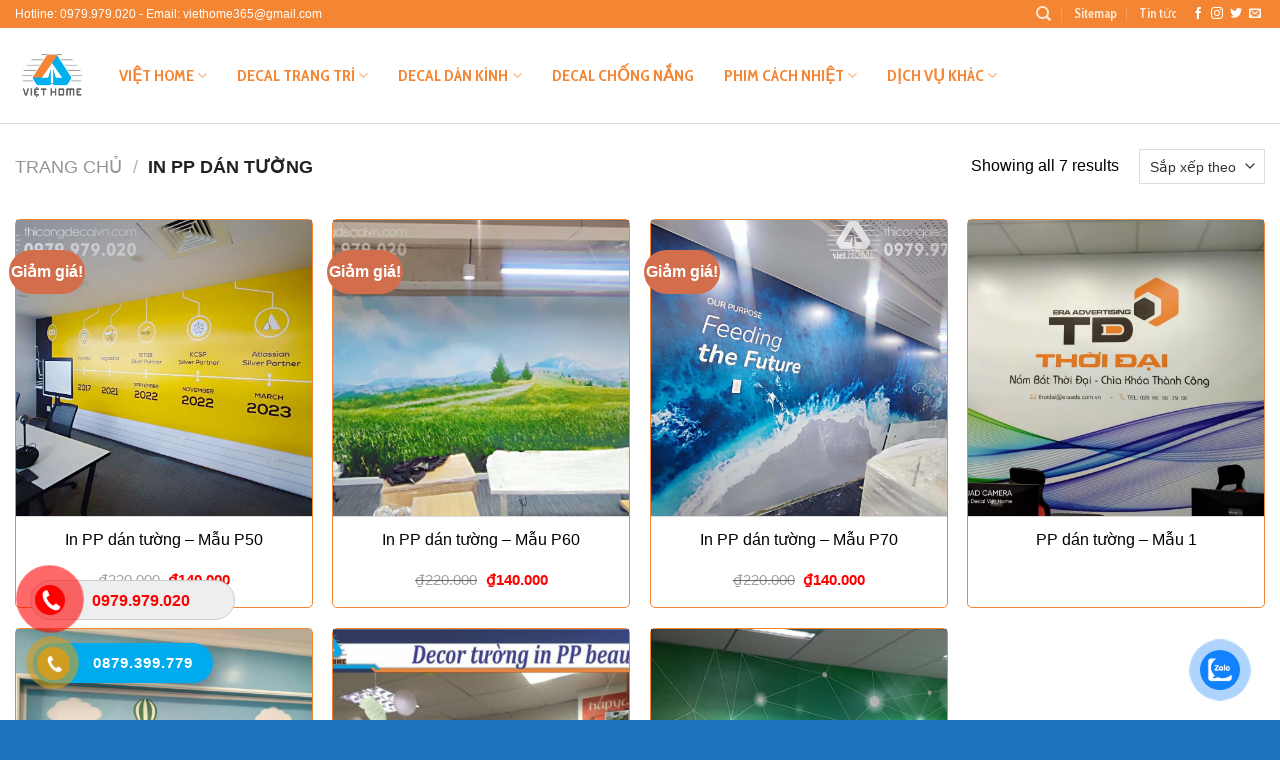

--- FILE ---
content_type: text/html; charset=UTF-8
request_url: https://thicongdecalvn.com/in-pp-dan-tuong/
body_size: 23423
content:
<!DOCTYPE html>
<!--[if IE 9 ]> <html lang="vi" class="ie9 loading-site no-js"> <![endif]-->
<!--[if IE 8 ]> <html lang="vi" class="ie8 loading-site no-js"> <![endif]-->
<!--[if (gte IE 9)|!(IE)]><!--><html lang="vi" class="loading-site no-js"> <!--<![endif]-->
<head><meta http-equiv="Content-Type" content="text/html; charset=utf-8">
  <meta name="viewport" content="width=device-width, initial-scale=1.0, maximum-scale=1.0, user-scalable=no" />
  <link rel="shortcut icon" type="image/png" href="/favicon.ico"/>
  <link rel="stylesheet" href="//maxcdn.bootstrapcdn.com/font-awesome/4.4.0/css/font-awesome.min.css">
  <link rel="profile" href="http://gmpg.org/xfn/11" />
  <link rel="pingback" href="https://thicongdecalvn.com/xmlrpc.php" />
  <meta name='dmca-site-verification' content='MnJmWVcwUy95R1RVbTBzYkZ4SFp5REhFMHp5bTJTTWVyZ0UwaWFWc1lEVT01' />
  <script>(function(html){html.className = html.className.replace(/\bno-js\b/,'js')})(document.documentElement);</script>
<title>In PP dán tường - Việt Home</title>
<meta name='robots' content='max-image-preview:large' />
	<style>img:is([sizes="auto" i], [sizes^="auto," i]) { contain-intrinsic-size: 3000px 1500px }</style>
	<meta name="viewport" content="width=device-width, initial-scale=1, maximum-scale=1" />
<!-- This site is optimized with the Yoast SEO Premium plugin v11.5 - https://yoast.com/wordpress/plugins/seo/ -->
<link rel="canonical" href="https://thicongdecalvn.com/in-pp-dan-tuong/" />
<meta property="og:locale" content="vi_VN" />
<meta property="og:type" content="object" />
<meta property="og:title" content="In PP dán tường - Việt Home" />
<meta property="og:url" content="https://thicongdecalvn.com/in-pp-dan-tuong/" />
<meta property="og:site_name" content="Việt Home" />
<meta name="twitter:card" content="summary_large_image" />
<meta name="twitter:title" content="In PP dán tường - Việt Home" />
<script type='application/ld+json' class='yoast-schema-graph yoast-schema-graph--main'>{"@context":"https://schema.org","@graph":[{"@type":"Organization","@id":"https://thicongdecalvn.com/#organization","name":"C\u00d4NG TY TNHH TRANG TR\u00cd N\u1ed8I NGO\u1ea0I TH\u1ea4T VI\u1ec6T HOME","url":"https://thicongdecalvn.com/","sameAs":[],"logo":{"@type":"ImageObject","@id":"https://thicongdecalvn.com/#logo","url":false,"caption":"C\u00d4NG TY TNHH TRANG TR\u00cd N\u1ed8I NGO\u1ea0I TH\u1ea4T VI\u1ec6T HOME"},"image":{"@id":"https://thicongdecalvn.com/#logo"}},{"@type":"WebSite","@id":"https://thicongdecalvn.com/#website","url":"https://thicongdecalvn.com/","name":"Vi\u1ec7t Home","publisher":{"@id":"https://thicongdecalvn.com/#organization"},"potentialAction":{"@type":"SearchAction","target":"https://thicongdecalvn.com/?s={search_term_string}","query-input":"required name=search_term_string"}},{"@type":"CollectionPage","@id":"/in-pp-dan-tuong/#webpage","url":"/in-pp-dan-tuong/","inLanguage":"vi","name":"In PP d\u00e1n t\u01b0\u1eddng - Vi\u1ec7t Home","isPartOf":{"@id":"https://thicongdecalvn.com/#website"},"breadcrumb":{"@id":"/in-pp-dan-tuong/#breadcrumb"}},{"@type":"BreadcrumbList","@id":"/in-pp-dan-tuong/#breadcrumb","itemListElement":[{"@type":"ListItem","position":1,"item":{"@type":"WebPage","@id":"https://thicongdecalvn.com/","url":"https://thicongdecalvn.com/","name":"Home"}},{"@type":"ListItem","position":2,"item":{"@type":"WebPage","@id":"/in-pp-dan-tuong/","url":"/in-pp-dan-tuong/","name":"In PP d\u00e1n t\u01b0\u1eddng"}}]}]}</script>
<!-- / Yoast SEO Premium plugin. -->

<link rel='dns-prefetch' href='//cdn.jsdelivr.net' />
<link rel='prefetch' href='https://thicongdecalvn.com/wp-content/themes/flatsome/assets/js/chunk.countup.js?ver=3.16.2' />
<link rel='prefetch' href='https://thicongdecalvn.com/wp-content/themes/flatsome/assets/js/chunk.sticky-sidebar.js?ver=3.16.2' />
<link rel='prefetch' href='https://thicongdecalvn.com/wp-content/themes/flatsome/assets/js/chunk.tooltips.js?ver=3.16.2' />
<link rel='prefetch' href='https://thicongdecalvn.com/wp-content/themes/flatsome/assets/js/chunk.vendors-popups.js?ver=3.16.2' />
<link rel='prefetch' href='https://thicongdecalvn.com/wp-content/themes/flatsome/assets/js/chunk.vendors-slider.js?ver=3.16.2' />
<link rel="alternate" type="application/rss+xml" title="Dòng thông tin Việt Home &raquo;" href="https://thicongdecalvn.com/feed/" />
<link rel="alternate" type="application/rss+xml" title="Việt Home &raquo; Dòng bình luận" href="https://thicongdecalvn.com/comments/feed/" />
<link rel="alternate" type="application/rss+xml" title="Nguồn cấp Việt Home &raquo; In PP dán tường Danh mục" href="/in-pp-dan-tuong/feed/" />
<script type="text/javascript">
/* <![CDATA[ */
window._wpemojiSettings = {"baseUrl":"https:\/\/s.w.org\/images\/core\/emoji\/16.0.1\/72x72\/","ext":".png","svgUrl":"https:\/\/s.w.org\/images\/core\/emoji\/16.0.1\/svg\/","svgExt":".svg","source":{"concatemoji":"https:\/\/thicongdecalvn.com\/wp-includes\/js\/wp-emoji-release.min.js?ver=6.8.3"}};
/*! This file is auto-generated */
!function(s,n){var o,i,e;function c(e){try{var t={supportTests:e,timestamp:(new Date).valueOf()};sessionStorage.setItem(o,JSON.stringify(t))}catch(e){}}function p(e,t,n){e.clearRect(0,0,e.canvas.width,e.canvas.height),e.fillText(t,0,0);var t=new Uint32Array(e.getImageData(0,0,e.canvas.width,e.canvas.height).data),a=(e.clearRect(0,0,e.canvas.width,e.canvas.height),e.fillText(n,0,0),new Uint32Array(e.getImageData(0,0,e.canvas.width,e.canvas.height).data));return t.every(function(e,t){return e===a[t]})}function u(e,t){e.clearRect(0,0,e.canvas.width,e.canvas.height),e.fillText(t,0,0);for(var n=e.getImageData(16,16,1,1),a=0;a<n.data.length;a++)if(0!==n.data[a])return!1;return!0}function f(e,t,n,a){switch(t){case"flag":return n(e,"\ud83c\udff3\ufe0f\u200d\u26a7\ufe0f","\ud83c\udff3\ufe0f\u200b\u26a7\ufe0f")?!1:!n(e,"\ud83c\udde8\ud83c\uddf6","\ud83c\udde8\u200b\ud83c\uddf6")&&!n(e,"\ud83c\udff4\udb40\udc67\udb40\udc62\udb40\udc65\udb40\udc6e\udb40\udc67\udb40\udc7f","\ud83c\udff4\u200b\udb40\udc67\u200b\udb40\udc62\u200b\udb40\udc65\u200b\udb40\udc6e\u200b\udb40\udc67\u200b\udb40\udc7f");case"emoji":return!a(e,"\ud83e\udedf")}return!1}function g(e,t,n,a){var r="undefined"!=typeof WorkerGlobalScope&&self instanceof WorkerGlobalScope?new OffscreenCanvas(300,150):s.createElement("canvas"),o=r.getContext("2d",{willReadFrequently:!0}),i=(o.textBaseline="top",o.font="600 32px Arial",{});return e.forEach(function(e){i[e]=t(o,e,n,a)}),i}function t(e){var t=s.createElement("script");t.src=e,t.defer=!0,s.head.appendChild(t)}"undefined"!=typeof Promise&&(o="wpEmojiSettingsSupports",i=["flag","emoji"],n.supports={everything:!0,everythingExceptFlag:!0},e=new Promise(function(e){s.addEventListener("DOMContentLoaded",e,{once:!0})}),new Promise(function(t){var n=function(){try{var e=JSON.parse(sessionStorage.getItem(o));if("object"==typeof e&&"number"==typeof e.timestamp&&(new Date).valueOf()<e.timestamp+604800&&"object"==typeof e.supportTests)return e.supportTests}catch(e){}return null}();if(!n){if("undefined"!=typeof Worker&&"undefined"!=typeof OffscreenCanvas&&"undefined"!=typeof URL&&URL.createObjectURL&&"undefined"!=typeof Blob)try{var e="postMessage("+g.toString()+"("+[JSON.stringify(i),f.toString(),p.toString(),u.toString()].join(",")+"));",a=new Blob([e],{type:"text/javascript"}),r=new Worker(URL.createObjectURL(a),{name:"wpTestEmojiSupports"});return void(r.onmessage=function(e){c(n=e.data),r.terminate(),t(n)})}catch(e){}c(n=g(i,f,p,u))}t(n)}).then(function(e){for(var t in e)n.supports[t]=e[t],n.supports.everything=n.supports.everything&&n.supports[t],"flag"!==t&&(n.supports.everythingExceptFlag=n.supports.everythingExceptFlag&&n.supports[t]);n.supports.everythingExceptFlag=n.supports.everythingExceptFlag&&!n.supports.flag,n.DOMReady=!1,n.readyCallback=function(){n.DOMReady=!0}}).then(function(){return e}).then(function(){var e;n.supports.everything||(n.readyCallback(),(e=n.source||{}).concatemoji?t(e.concatemoji):e.wpemoji&&e.twemoji&&(t(e.twemoji),t(e.wpemoji)))}))}((window,document),window._wpemojiSettings);
/* ]]> */
</script>
<style id='wp-emoji-styles-inline-css' type='text/css'>

	img.wp-smiley, img.emoji {
		display: inline !important;
		border: none !important;
		box-shadow: none !important;
		height: 1em !important;
		width: 1em !important;
		margin: 0 0.07em !important;
		vertical-align: -0.1em !important;
		background: none !important;
		padding: 0 !important;
	}
</style>
<style id='wp-block-library-inline-css' type='text/css'>
:root{--wp-admin-theme-color:#007cba;--wp-admin-theme-color--rgb:0,124,186;--wp-admin-theme-color-darker-10:#006ba1;--wp-admin-theme-color-darker-10--rgb:0,107,161;--wp-admin-theme-color-darker-20:#005a87;--wp-admin-theme-color-darker-20--rgb:0,90,135;--wp-admin-border-width-focus:2px;--wp-block-synced-color:#7a00df;--wp-block-synced-color--rgb:122,0,223;--wp-bound-block-color:var(--wp-block-synced-color)}@media (min-resolution:192dpi){:root{--wp-admin-border-width-focus:1.5px}}.wp-element-button{cursor:pointer}:root{--wp--preset--font-size--normal:16px;--wp--preset--font-size--huge:42px}:root .has-very-light-gray-background-color{background-color:#eee}:root .has-very-dark-gray-background-color{background-color:#313131}:root .has-very-light-gray-color{color:#eee}:root .has-very-dark-gray-color{color:#313131}:root .has-vivid-green-cyan-to-vivid-cyan-blue-gradient-background{background:linear-gradient(135deg,#00d084,#0693e3)}:root .has-purple-crush-gradient-background{background:linear-gradient(135deg,#34e2e4,#4721fb 50%,#ab1dfe)}:root .has-hazy-dawn-gradient-background{background:linear-gradient(135deg,#faaca8,#dad0ec)}:root .has-subdued-olive-gradient-background{background:linear-gradient(135deg,#fafae1,#67a671)}:root .has-atomic-cream-gradient-background{background:linear-gradient(135deg,#fdd79a,#004a59)}:root .has-nightshade-gradient-background{background:linear-gradient(135deg,#330968,#31cdcf)}:root .has-midnight-gradient-background{background:linear-gradient(135deg,#020381,#2874fc)}.has-regular-font-size{font-size:1em}.has-larger-font-size{font-size:2.625em}.has-normal-font-size{font-size:var(--wp--preset--font-size--normal)}.has-huge-font-size{font-size:var(--wp--preset--font-size--huge)}.has-text-align-center{text-align:center}.has-text-align-left{text-align:left}.has-text-align-right{text-align:right}#end-resizable-editor-section{display:none}.aligncenter{clear:both}.items-justified-left{justify-content:flex-start}.items-justified-center{justify-content:center}.items-justified-right{justify-content:flex-end}.items-justified-space-between{justify-content:space-between}.screen-reader-text{border:0;clip-path:inset(50%);height:1px;margin:-1px;overflow:hidden;padding:0;position:absolute;width:1px;word-wrap:normal!important}.screen-reader-text:focus{background-color:#ddd;clip-path:none;color:#444;display:block;font-size:1em;height:auto;left:5px;line-height:normal;padding:15px 23px 14px;text-decoration:none;top:5px;width:auto;z-index:100000}html :where(.has-border-color){border-style:solid}html :where([style*=border-top-color]){border-top-style:solid}html :where([style*=border-right-color]){border-right-style:solid}html :where([style*=border-bottom-color]){border-bottom-style:solid}html :where([style*=border-left-color]){border-left-style:solid}html :where([style*=border-width]){border-style:solid}html :where([style*=border-top-width]){border-top-style:solid}html :where([style*=border-right-width]){border-right-style:solid}html :where([style*=border-bottom-width]){border-bottom-style:solid}html :where([style*=border-left-width]){border-left-style:solid}html :where(img[class*=wp-image-]){height:auto;max-width:100%}:where(figure){margin:0 0 1em}html :where(.is-position-sticky){--wp-admin--admin-bar--position-offset:var(--wp-admin--admin-bar--height,0px)}@media screen and (max-width:600px){html :where(.is-position-sticky){--wp-admin--admin-bar--position-offset:0px}}
</style>
<style id='classic-theme-styles-inline-css' type='text/css'>
/*! This file is auto-generated */
.wp-block-button__link{color:#fff;background-color:#32373c;border-radius:9999px;box-shadow:none;text-decoration:none;padding:calc(.667em + 2px) calc(1.333em + 2px);font-size:1.125em}.wp-block-file__button{background:#32373c;color:#fff;text-decoration:none}
</style>
<link rel='stylesheet' id='contact-form-7-css' href='https://thicongdecalvn.com/wp-content/plugins/contact-form-7/includes/css/styles.css?ver=6.1.2' type='text/css' media='all' />
<link rel='stylesheet' id='easy-callnow-css' href='https://thicongdecalvn.com/wp-content/plugins/easy-call-now/public/css/easy-callnow-public.css?ver=1.0.0' type='text/css' media='all' />
<link rel='stylesheet' id='toc-screen-css' href='https://thicongdecalvn.com/wp-content/plugins/table-of-contents-plus/screen.min.css?ver=2411.1' type='text/css' media='all' />
<style id='woocommerce-inline-inline-css' type='text/css'>
.woocommerce form .form-row .required { visibility: visible; }
</style>
<link rel='stylesheet' id='cmoz-style-css' href='https://thicongdecalvn.com/wp-content/plugins/contact-me-on-zalo/assets/css/style-2.css?ver=1.0.4' type='text/css' media='all' />
<link rel='stylesheet' id='brands-styles-css' href='https://thicongdecalvn.com/wp-content/plugins/woocommerce/assets/css/brands.css?ver=10.2.2' type='text/css' media='all' />
<link rel='stylesheet' id='main-style-css' href='https://thicongdecalvn.com/wp-content/themes/flatsome/style.css?ver=6.8.3' type='text/css' media='all' />
<link rel='stylesheet' id='flatsome-main-css' href='https://thicongdecalvn.com/wp-content/themes/flatsome/assets/css/flatsome.css?ver=3.16.2' type='text/css' media='all' />
<style id='flatsome-main-inline-css' type='text/css'>
@font-face {
				font-family: "fl-icons";
				font-display: block;
				src: url(https://thicongdecalvn.com/wp-content/themes/flatsome/assets/css/icons/fl-icons.eot?v=3.16.2);
				src:
					url(https://thicongdecalvn.com/wp-content/themes/flatsome/assets/css/icons/fl-icons.eot#iefix?v=3.16.2) format("embedded-opentype"),
					url(https://thicongdecalvn.com/wp-content/themes/flatsome/assets/css/icons/fl-icons.woff2?v=3.16.2) format("woff2"),
					url(https://thicongdecalvn.com/wp-content/themes/flatsome/assets/css/icons/fl-icons.ttf?v=3.16.2) format("truetype"),
					url(https://thicongdecalvn.com/wp-content/themes/flatsome/assets/css/icons/fl-icons.woff?v=3.16.2) format("woff"),
					url(https://thicongdecalvn.com/wp-content/themes/flatsome/assets/css/icons/fl-icons.svg?v=3.16.2#fl-icons) format("svg");
			}
</style>
<link rel='stylesheet' id='flatsome-shop-css' href='https://thicongdecalvn.com/wp-content/themes/flatsome/assets/css/flatsome-shop.css?ver=3.16.2' type='text/css' media='all' />
<link rel='stylesheet' id='flatsome-style-css' href='https://thicongdecalvn.com/wp-content/themes/dinhit-website-of-dinhit/style.css?ver=3.0' type='text/css' media='all' />
<script type="text/javascript" src="https://thicongdecalvn.com/wp-includes/js/jquery/jquery.min.js?ver=3.7.1" id="jquery-core-js"></script>
<script type="text/javascript" src="https://thicongdecalvn.com/wp-includes/js/jquery/jquery-migrate.min.js?ver=3.4.1" id="jquery-migrate-js"></script>
<script type="text/javascript" src="https://thicongdecalvn.com/wp-content/plugins/easy-call-now/public/js/easy-callnow-public.js?ver=1.0.0" id="easy-callnow-js"></script>
<script type="text/javascript" src="https://thicongdecalvn.com/wp-content/plugins/woocommerce/assets/js/jquery-blockui/jquery.blockUI.min.js?ver=2.7.0-wc.10.2.2" id="jquery-blockui-js" defer="defer" data-wp-strategy="defer"></script>
<script type="text/javascript" id="wc-add-to-cart-js-extra">
/* <![CDATA[ */
var wc_add_to_cart_params = {"ajax_url":"\/wp-admin\/admin-ajax.php","wc_ajax_url":"\/?wc-ajax=%%endpoint%%","i18n_view_cart":"Xem gi\u1ecf h\u00e0ng","cart_url":"https:\/\/thicongdecalvn.com\/gio-hang\/","is_cart":"","cart_redirect_after_add":"no"};
/* ]]> */
</script>
<script type="text/javascript" src="https://thicongdecalvn.com/wp-content/plugins/woocommerce/assets/js/frontend/add-to-cart.min.js?ver=10.2.2" id="wc-add-to-cart-js" defer="defer" data-wp-strategy="defer"></script>
<script type="text/javascript" src="https://thicongdecalvn.com/wp-content/plugins/woocommerce/assets/js/js-cookie/js.cookie.min.js?ver=2.1.4-wc.10.2.2" id="js-cookie-js" defer="defer" data-wp-strategy="defer"></script>
<script type="text/javascript" id="woocommerce-js-extra">
/* <![CDATA[ */
var woocommerce_params = {"ajax_url":"\/wp-admin\/admin-ajax.php","wc_ajax_url":"\/?wc-ajax=%%endpoint%%","i18n_password_show":"Hi\u1ec3n th\u1ecb m\u1eadt kh\u1ea9u","i18n_password_hide":"\u1ea8n m\u1eadt kh\u1ea9u"};
/* ]]> */
</script>
<script type="text/javascript" src="https://thicongdecalvn.com/wp-content/plugins/woocommerce/assets/js/frontend/woocommerce.min.js?ver=10.2.2" id="woocommerce-js" defer="defer" data-wp-strategy="defer"></script>
<link rel="https://api.w.org/" href="https://thicongdecalvn.com/wp-json/" /><link rel="alternate" title="JSON" type="application/json" href="https://thicongdecalvn.com/wp-json/wp/v2/product_cat/46" /><link rel="EditURI" type="application/rsd+xml" title="RSD" href="https://thicongdecalvn.com/xmlrpc.php?rsd" />
<meta name="generator" content="WordPress 6.8.3" />
<meta name="generator" content="WooCommerce 10.2.2" />
		<div class="fix_tel">
	      <div class="ring-alo-phone ring-alo-green ring-alo-show" id="ring-alo-phoneIcon" style="right: 150px; bottom: -12px;">
	        <div class="ring-alo-ph-circle"></div>
	        <div class="ring-alo-ph-circle-fill"></div>
	        <div class="ring-alo-ph-img-circle">

	          <a href="tel:0979979020">
	            <img class="lazy" 
	            	src="https://thicongdecalvn.com/wp-content/plugins/easy-call-now/public/images/phone-ring.png" 
	            	alt="<php _e('Click to Call','call-now'); ?>">
	            <noscript>&amp;lt;img src="https://thicongdecalvn.com/wp-content/plugins/easy-call-now/public/images/phone-ring.png" alt=""&amp;gt;</noscript>
	            </a>
	        </div>
	      </div>
	      <div class="tel">
	          <p class="fone">0979.979.020</p>
	      </div>
	    </div>
	    <style type="text/css">
	    	.ring-alo-phone.ring-alo-green .ring-alo-ph-img-circle {
			    background-color: #f00;
			}
			.ring-alo-phone.ring-alo-green .ring-alo-ph-circle{
				background-color: #f00;	
			}
			.ring-alo-phone.ring-alo-green .ring-alo-ph-circle {
			    border-color: #f00;
			}

			.ring-alo-phone.ring-alo-green.ring-alo-hover .ring-alo-ph-img-circle, .ring-alo-phone.ring-alo-green:hover .ring-alo-ph-img-circle{
				background-color: #baf5a7;		
			}

			.fone {			 
			    color: #f00;			    
			}

			.tel{
				background-color: #eee;
			}
			.fix_tel{
				top: auto;
				bottom: auto;
				right: auto;
				left: auto;
								bottom: 100px; 				left: 30px; 							}
	    </style>
		<!-- Google Tag Manager -->
<script>(function(w,d,s,l,i){w[l]=w[l]||[];w[l].push({'gtm.start':
new Date().getTime(),event:'gtm.js'});var f=d.getElementsByTagName(s)[0],
j=d.createElement(s),dl=l!='dataLayer'?'&l='+l:'';j.async=true;j.src=
'https://www.googletagmanager.com/gtm.js?id='+i+dl;f.parentNode.insertBefore(j,f);
})(window,document,'script','dataLayer','GTM-P32GB36');</script>
<!-- End Google Tag Manager -->

<link rel="icon" type="image/x-icon" href="https://thicongdecalvn.com/wp-content/uploads/2023/05/cropped-logo-192x192.png" />
<!-- Google Tag Manager -->
<script>(function(w,d,s,l,i){w[l]=w[l]||[];w[l].push({'gtm.start':
new Date().getTime(),event:'gtm.js'});var f=d.getElementsByTagName(s)[0],
j=d.createElement(s),dl=l!='dataLayer'?'&l='+l:'';j.async=true;j.src=
'https://www.googletagmanager.com/gtm.js?id='+i+dl;f.parentNode.insertBefore(j,f);
})(window,document,'script','dataLayer','GTM-TW96QJGX');</script>
<!-- End Google Tag Manager --><link rel="shortcut icon" type="image/png" href="https://thicongdecalvn.com/wp-content/uploads/2023/05/logo.png" />
<style>.bg{opacity: 0; transition: opacity 1s; -webkit-transition: opacity 1s;} .bg-loaded{opacity: 1;}</style>	<noscript><style>.woocommerce-product-gallery{ opacity: 1 !important; }</style></noscript>
	<link rel="icon" href="https://thicongdecalvn.com/wp-content/uploads/2021/12/cropped-thicongdecalvn-logo-2-32x32.jpg" sizes="32x32" />
<link rel="icon" href="https://thicongdecalvn.com/wp-content/uploads/2021/12/cropped-thicongdecalvn-logo-2-192x192.jpg" sizes="192x192" />
<link rel="apple-touch-icon" href="https://thicongdecalvn.com/wp-content/uploads/2021/12/cropped-thicongdecalvn-logo-2-180x180.jpg" />
<meta name="msapplication-TileImage" content="https://thicongdecalvn.com/wp-content/uploads/2021/12/cropped-thicongdecalvn-logo-2-270x270.jpg" />
<style id="custom-css" type="text/css">:root {--primary-color: #446084;}.container-width, .full-width .ubermenu-nav, .container, .row{max-width: 1350px}.row.row-collapse{max-width: 1320px}.row.row-small{max-width: 1342.5px}.row.row-large{max-width: 1380px}.header-main{height: 96px}#logo img{max-height: 96px}#logo{width:74px;}.header-bottom{min-height: 79px}.header-top{min-height: 26px}.transparent .header-main{height: 197px}.transparent #logo img{max-height: 197px}.has-transparent + .page-title:first-of-type,.has-transparent + #main > .page-title,.has-transparent + #main > div > .page-title,.has-transparent + #main .page-header-wrapper:first-of-type .page-title{padding-top: 227px;}.header.show-on-scroll,.stuck .header-main{height:78px!important}.stuck #logo img{max-height: 78px!important}.header-bg-color {background-color: #ffffff}.header-bottom {background-color: #f1f1f1}.top-bar-nav > li > a{line-height: 16px }.header-main .nav > li > a{line-height: 39px }.stuck .header-main .nav > li > a{line-height: 90px }.header-bottom-nav > li > a{line-height: 16px }@media (max-width: 549px) {.header-main{height: 86px}#logo img{max-height: 86px}}.nav-dropdown-has-arrow.nav-dropdown-has-border li.has-dropdown:before{border-bottom-color: #1e73be;}.nav .nav-dropdown{border-color: #1e73be }.nav-dropdown{border-radius:3px}.nav-dropdown{font-size:100%}.nav-dropdown-has-arrow li.has-dropdown:after{border-bottom-color: #ffffff;}.nav .nav-dropdown{background-color: #ffffff}.success.is-underline:hover,.success.is-outline:hover,.success{background-color: #dd9933}.success-color, .success.is-link, .success.is-outline{color: #dd9933;}.success-border{border-color: #dd9933!important;}/* Color !important */[data-text-color="success"]{color: #dd9933!important;}/* Background Color */[data-text-bg="success"]{background-color: #dd9933;}.alert.is-underline:hover,.alert.is-outline:hover,.alert{background-color: #dd9933}.alert.is-link, .alert.is-outline, .color-alert{color: #dd9933;}/* Color !important */[data-text-color="alert"]{color: #dd9933!important;}/* Background Color */[data-text-bg="alert"]{background-color: #dd9933;}body{color: #000000}h1,h2,h3,h4,h5,h6,.heading-font{color: #000000;}body{font-family: "Cabin Condensed", sans-serif;}body {font-weight: 400;font-style: normal;}.nav > li > a {font-family: "Cabin Condensed", sans-serif;}.mobile-sidebar-levels-2 .nav > li > ul > li > a {font-family: "Cabin Condensed", sans-serif;}.nav > li > a,.mobile-sidebar-levels-2 .nav > li > ul > li > a {font-weight: 700;font-style: normal;}h1,h2,h3,h4,h5,h6,.heading-font, .off-canvas-center .nav-sidebar.nav-vertical > li > a{font-family: "Cabin Condensed", sans-serif;}h1,h2,h3,h4,h5,h6,.heading-font,.banner h1,.banner h2 {font-weight: 700;font-style: normal;}.alt-font{font-family: "Cabin Condensed", sans-serif;}.alt-font {font-weight: 400!important;font-style: normal!important;}a{color: #4e657b;}.is-divider{background-color: #dd9933;}.shop-page-title.featured-title .title-overlay{background-color: rgba(0,0,0,0.3);}.has-equal-box-heights .box-image {padding-top: 100%;}.star-rating span:before,.star-rating:before, .woocommerce-page .star-rating:before, .stars a:hover:after, .stars a.active:after{color: #dd9933}.pswp__bg,.mfp-bg.mfp-ready{background-color: #1e73be}@media screen and (min-width: 550px){.products .box-vertical .box-image{min-width: 1000px!important;width: 1000px!important;}}.absolute-footer, html{background-color: #1e73be}.page-title-small + main .product-container > .row{padding-top:0;}.nav-vertical-fly-out > li + li {border-top-width: 1px; border-top-style: solid;}.label-new.menu-item > a:after{content:"New";}.label-hot.menu-item > a:after{content:"Hot";}.label-sale.menu-item > a:after{content:"Sale";}.label-popular.menu-item > a:after{content:"Popular";}</style>		<style type="text/css" id="wp-custom-css">
			#top-bar li a span {
    color: #fff;
}
.title-wrapper .product-title a {
    font-size: 16px;
    color: black;
}
span.amount {
    color: #e60000;
}
.product-small .title-wrapper {
    overflow: hidden;
    height: 45px;
}
.entry-content.single-page ul li,
.shop-container ul li{
    margin-left: 40px;
}
h5.post-title {
    color: #f48533;
}
.tax-product_cat table {
    border: solid 1px #ececec;
}
.tax-product_cat table td {
    border-right: solid 1px #ececec;
    padding: 10px;
}

.fone {
	font-size: 16px !important;
	padding-left: 61px !important
}

.header:not(.transparent) .header-nav.nav>li>a {
	font-size:1em !important
}		</style>
		<style id="kirki-inline-styles">/* vietnamese */
@font-face {
  font-family: 'Cabin Condensed';
  font-style: normal;
  font-weight: 400;
  font-display: swap;
  src: url(https://thicongdecalvn.com/wp-content/fonts/cabin-condensed/font) format('woff');
  unicode-range: U+0102-0103, U+0110-0111, U+0128-0129, U+0168-0169, U+01A0-01A1, U+01AF-01B0, U+0300-0301, U+0303-0304, U+0308-0309, U+0323, U+0329, U+1EA0-1EF9, U+20AB;
}
/* latin-ext */
@font-face {
  font-family: 'Cabin Condensed';
  font-style: normal;
  font-weight: 400;
  font-display: swap;
  src: url(https://thicongdecalvn.com/wp-content/fonts/cabin-condensed/font) format('woff');
  unicode-range: U+0100-02BA, U+02BD-02C5, U+02C7-02CC, U+02CE-02D7, U+02DD-02FF, U+0304, U+0308, U+0329, U+1D00-1DBF, U+1E00-1E9F, U+1EF2-1EFF, U+2020, U+20A0-20AB, U+20AD-20C0, U+2113, U+2C60-2C7F, U+A720-A7FF;
}
/* latin */
@font-face {
  font-family: 'Cabin Condensed';
  font-style: normal;
  font-weight: 400;
  font-display: swap;
  src: url(https://thicongdecalvn.com/wp-content/fonts/cabin-condensed/font) format('woff');
  unicode-range: U+0000-00FF, U+0131, U+0152-0153, U+02BB-02BC, U+02C6, U+02DA, U+02DC, U+0304, U+0308, U+0329, U+2000-206F, U+20AC, U+2122, U+2191, U+2193, U+2212, U+2215, U+FEFF, U+FFFD;
}
/* vietnamese */
@font-face {
  font-family: 'Cabin Condensed';
  font-style: normal;
  font-weight: 700;
  font-display: swap;
  src: url(https://thicongdecalvn.com/wp-content/fonts/cabin-condensed/font) format('woff');
  unicode-range: U+0102-0103, U+0110-0111, U+0128-0129, U+0168-0169, U+01A0-01A1, U+01AF-01B0, U+0300-0301, U+0303-0304, U+0308-0309, U+0323, U+0329, U+1EA0-1EF9, U+20AB;
}
/* latin-ext */
@font-face {
  font-family: 'Cabin Condensed';
  font-style: normal;
  font-weight: 700;
  font-display: swap;
  src: url(https://thicongdecalvn.com/wp-content/fonts/cabin-condensed/font) format('woff');
  unicode-range: U+0100-02BA, U+02BD-02C5, U+02C7-02CC, U+02CE-02D7, U+02DD-02FF, U+0304, U+0308, U+0329, U+1D00-1DBF, U+1E00-1E9F, U+1EF2-1EFF, U+2020, U+20A0-20AB, U+20AD-20C0, U+2113, U+2C60-2C7F, U+A720-A7FF;
}
/* latin */
@font-face {
  font-family: 'Cabin Condensed';
  font-style: normal;
  font-weight: 700;
  font-display: swap;
  src: url(https://thicongdecalvn.com/wp-content/fonts/cabin-condensed/font) format('woff');
  unicode-range: U+0000-00FF, U+0131, U+0152-0153, U+02BB-02BC, U+02C6, U+02DA, U+02DC, U+0304, U+0308, U+0329, U+2000-206F, U+20AC, U+2122, U+2191, U+2193, U+2212, U+2215, U+FEFF, U+FFFD;
}</style>  <meta name="google-site-verification" content="alHSaFiJfT-O0SiLKtbiUV-6fhrss8pX0qqPSYMtyQs" />
  <!-- Global site tag (gtag.js) - Google Analytics -->
<script async src="https://www.googletagmanager.com/gtag/js?id=G-EEC7LHFS31"></script>
<script>
  window.dataLayer = window.dataLayer || [];
  function gtag(){dataLayer.push(arguments);}
  gtag('js', new Date());

  gtag('config', 'G-EEC7LHFS31');
</script>
<script type="application/ld+json">
{
  "@context": "http://schema.org",
  "@type": "Organization",
  "name": "CÔNG TY TNHH TRANG TRÍ NỘI NGOẠI THẤT VIỆT HOME",
  "description": "Thicongdecalvn là website chuyên cung cấp dịch vụ thi công decal, dịch vụ dán decal chống nắng, decal mờ, decal lưới, decal hoa văn, thi công phim cách nhiệt nhà kính, phim \ncách nhiệt ô tô tại Tp.HCM và các tỉnh lân cận. \nVới thương hiệu decal Việt Home nhiều năm kinh nghiệm trong việc thi công, chúng tôi nhận tư vấn báo giá dịch vụ tốt nhất cho Anh/Chị khách hàng",
  "image": "https://thicongdecalvn.com/wp-content/uploads/2021/12/thicongdecalvn-logo.jpg",
  "@id": "https://thicongdecalvn.com/",
  "url": "https://thicongdecalvn.com/",
  "telephone": "0979979020",
  "priceRange": "90000 - 180000",
  "address": {
    "@type": "PostalAddress",
    "streetAddress": "181 Đường Lê Thị Hoa, Bình Chiểu, Thủ Đức, Thành phố Hồ Chí Minh",
    "addressLocality": "Thủ Đức",
    "postalCode": "700000",
    "addressCountry": "VN"
  },
  "geo": {
    "@type": "GeoCoordinates",
    "latitude": "10.876583761623905",
    "longitude": "106.74609993068151"
  },
  "openingHoursSpecification": {
    "dayOfWeek": [
      "Monday",
      "Tuesday",
      "Wednesday",
      "Thursday",
      "Friday",
      "Saturday",
      "Sunday"
    ],
    "opens": "08:00",
    "closes": "18:00"
  },
  "sameAs": [
    "https://thicongdecalvn.com/lien-he/",
    "https://www.facebook.com/dandecalkinhvanphongtphcmviethome/",
    "https://goo.gl/maps/k3NzySgfk3T29pyn7",
    "https://about.me/thicongdecalvn",
    "https://twitter.com/thicongdecalvn",
    "https://www.pinterest.com/thicongdecalvn/",
    "https://www.linkedin.com/in/thicongdecalvn/"
  ]
}
</script>

</head>

<body class="archive tax-product_cat term-in-pp-dan-tuong term-46 wp-theme-flatsome wp-child-theme-dinhit-website-of-dinhit theme-flatsome woocommerce woocommerce-page woocommerce-no-js full-width lightbox nav-dropdown-has-arrow nav-dropdown-has-shadow nav-dropdown-has-border">


<a class="skip-link screen-reader-text" href="#main">Skip to content</a>

<div id="wrapper">

<header id="header" class="header has-sticky sticky-jump">
   <div class="header-wrapper">
  <div id="top-bar" class="header-top hide-for-sticky nav-dark">
    <div class="flex-row container">
      <div class="flex-col hide-for-medium flex-left">
          <ul class="nav nav-left medium-nav-center nav-small  nav-divided">
              <li class="html custom html_topbar_left"><div class="topmobile">
Hotline: 0979.979.020 - Email: viethome365@gmail.com
</div></li>          </ul>
      </div>

      <div class="flex-col hide-for-medium flex-center">
          <ul class="nav nav-center nav-small  nav-divided">
                        </ul>
      </div>

      <div class="flex-col hide-for-medium flex-right">
         <ul class="nav top-bar-nav nav-right nav-small  nav-divided">
              <li class="header-search header-search-dropdown has-icon has-dropdown menu-item-has-children">
		<a href="#" aria-label="Tìm kiếm" class="is-small"><i class="icon-search" ></i></a>
		<ul class="nav-dropdown nav-dropdown-bold">
	 	<li class="header-search-form search-form html relative has-icon">
	<div class="header-search-form-wrapper">
		<div class="searchform-wrapper ux-search-box relative is-normal"><form role="search" method="get" class="searchform" action="https://thicongdecalvn.com/">
	<div class="flex-row relative">
						<div class="flex-col flex-grow">
			<label class="screen-reader-text" for="woocommerce-product-search-field-0">Tìm kiếm:</label>
			<input type="search" id="woocommerce-product-search-field-0" class="search-field mb-0" placeholder="Tìm kiếm&hellip;" value="" name="s" />
			<input type="hidden" name="post_type" value="product" />
					</div>
		<div class="flex-col">
			<button type="submit" value="Tìm kiếm" class="ux-search-submit submit-button secondary button  icon mb-0" aria-label="Submit">
				<i class="icon-search" ></i>			</button>
		</div>
	</div>
	<div class="live-search-results text-left z-top"></div>
</form>
</div>	</div>
</li>
	</ul>
</li>
<li id="menu-item-3006" class="menu-item menu-item-type-post_type menu-item-object-page menu-item-3006 menu-item-design-default"><a href="https://thicongdecalvn.com/sitemap/" class="nav-top-link">Sitemap</a></li>
<li id="menu-item-3045" class="menu-item menu-item-type-taxonomy menu-item-object-category menu-item-3045 menu-item-design-default"><a href="https://thicongdecalvn.com/tin-tuc/" class="nav-top-link">Tin tức</a></li>
<li class="html header-social-icons ml-0">
	<div class="social-icons follow-icons" ><a href="http://url" target="_blank" data-label="Facebook" rel="noopener noreferrer nofollow" class="icon plain facebook tooltip" title="Follow on Facebook" aria-label="Follow on Facebook"><i class="icon-facebook" ></i></a><a href="http://url" target="_blank" rel="noopener noreferrer nofollow" data-label="Instagram" class="icon plain  instagram tooltip" title="Follow on Instagram" aria-label="Follow on Instagram"><i class="icon-instagram" ></i></a><a href="http://url" target="_blank" data-label="Twitter" rel="noopener noreferrer nofollow" class="icon plain  twitter tooltip" title="Follow on Twitter" aria-label="Follow on Twitter"><i class="icon-twitter" ></i></a><a href="mailto:your@email" data-label="E-mail" rel="nofollow" class="icon plain  email tooltip" title="Send us an email" aria-label="Send us an email"><i class="icon-envelop" ></i></a></div></li>
          </ul>
      </div>

            <div class="flex-col show-for-medium flex-grow">
          <ul class="nav nav-center nav-small mobile-nav  nav-divided">
              <li class="html custom html_topbar_left"><div class="topmobile">
Hotline: 0979.979.020 - Email: viethome365@gmail.com
</div></li>          </ul>
      </div>
      
    </div>
</div>
<div id="masthead" class="header-main nav-dark">
      <div class="header-inner flex-row container logo-left" role="navigation">

          <!-- Logo -->
          <div id="logo" class="flex-col logo">
            
<!-- Header logo -->
<a href="https://thicongdecalvn.com/" title="Việt Home - CÔNG TY TNHH TM DV DECAL &amp; FILM VIỆT HOME" rel="home">
		<img width="544" height="382" src="https://thicongdecalvn.com/wp-content/uploads/2023/07/logo-vh.png" class="header_logo header-logo" alt="Việt Home"/><img  width="544" height="382" src="https://thicongdecalvn.com/wp-content/uploads/2023/07/logo-vh.png" class="header-logo-dark" alt="Việt Home"/></a>
          </div>

          <!-- Mobile Left Elements -->
          <div class="flex-col show-for-medium flex-left">
            <ul class="mobile-nav nav nav-left ">
              <li class="nav-icon has-icon">
  <div class="header-button">		<a href="#" data-open="#main-menu" data-pos="left" data-bg="main-menu-overlay" data-color="" class="icon primary button round is-small" aria-label="Menu" aria-controls="main-menu" aria-expanded="false">

		  <i class="icon-menu" ></i>
		  		</a>
	 </div> </li>
            </ul>
          </div>

          <!-- Left Elements -->
          <div class="flex-col hide-for-medium flex-left
            flex-grow">
            <ul class="header-nav header-nav-main nav nav-left  nav-size-xsmall nav-spacing-small nav-uppercase" >
              <li id="menu-item-3044" class="menu-item menu-item-type-custom menu-item-object-custom menu-item-home menu-item-has-children menu-item-3044 menu-item-design-default has-dropdown"><a href="https://thicongdecalvn.com" class="nav-top-link" aria-expanded="false" aria-haspopup="menu">Việt Home<i class="icon-angle-down" ></i></a>
<ul class="sub-menu nav-dropdown nav-dropdown-bold">
	<li id="menu-item-148" class="menu-item menu-item-type-post_type menu-item-object-page menu-item-148"><a href="https://thicongdecalvn.com/gioi-thieu-1/">Giới thiệu</a></li>
	<li id="menu-item-3986" class="menu-item menu-item-type-post_type menu-item-object-post menu-item-3986"><a href="https://thicongdecalvn.com/tuyen-dung-nhan-su-decal-viet-home/">Tuyển dụng</a></li>
	<li id="menu-item-159" class="menu-item menu-item-type-post_type menu-item-object-page menu-item-159"><a href="https://thicongdecalvn.com/lien-he/">Liên hệ</a></li>
</ul>
</li>
<li id="menu-item-4091" class="menu-item menu-item-type-post_type menu-item-object-page menu-item-has-children menu-item-4091 menu-item-design-default has-dropdown"><a href="https://thicongdecalvn.com/decal-trang-tri/" class="nav-top-link" aria-expanded="false" aria-haspopup="menu">DECAL TRANG TRÍ<i class="icon-angle-down" ></i></a>
<ul class="sub-menu nav-dropdown nav-dropdown-bold">
	<li id="menu-item-3042" class="menu-item menu-item-type-taxonomy menu-item-object-product_cat menu-item-3042"><a href="/decal-trang-tri-noel/">DECAL TRANG TRÍ NOEL</a></li>
	<li id="menu-item-3062" class="menu-item menu-item-type-taxonomy menu-item-object-product_cat menu-item-3062"><a href="/decal-trang-tri-tet/">DECAL TRANG TRÍ TẾT</a></li>
</ul>
</li>
<li id="menu-item-2936" class="menu-item menu-item-type-custom menu-item-object-custom menu-item-has-children menu-item-2936 menu-item-design-default has-dropdown"><a href="#" class="nav-top-link" aria-expanded="false" aria-haspopup="menu">DECAL DÁN KÍNH<i class="icon-angle-down" ></i></a>
<ul class="sub-menu nav-dropdown nav-dropdown-bold">
	<li id="menu-item-1820" class="menu-item menu-item-type-taxonomy menu-item-object-product_cat menu-item-1820"><a href="/dan-decal-kinh-mo-van-phong/">Decal dán kính mờ văn phòng</a></li>
	<li id="menu-item-1818" class="menu-item menu-item-type-taxonomy menu-item-object-product_cat menu-item-1818"><a href="/decal-dan-kinh-mo-hoa-van/">Decal dán kính hoa văn</a></li>
	<li id="menu-item-1819" class="menu-item menu-item-type-taxonomy menu-item-object-product_cat menu-item-1819"><a href="/decal-luoi/">Decal lưới dán kính</a></li>
	<li id="menu-item-3444" class="menu-item menu-item-type-post_type menu-item-object-post menu-item-3444"><a href="https://thicongdecalvn.com/in-pp-dan-tuong-truc-tiep-va-pp-boi-formex/">In pp dán tường trực tiếp và PP bồi formex</a></li>
	<li id="menu-item-3445" class="menu-item menu-item-type-post_type menu-item-object-post menu-item-3445"><a href="https://thicongdecalvn.com/in-decal-trang-sua-dan-kinh-muc-dau-cho-do-ben-decal-len-den-10-nam/">Decal sữa in Poster dán kính</a></li>
	<li id="menu-item-3462" class="menu-item menu-item-type-post_type menu-item-object-page menu-item-3462"><a href="https://thicongdecalvn.com/luu-ban-nhap-tu-dong/">Decal mờ sương khói – Mẫu đặc biệt</a></li>
	<li id="menu-item-3601" class="menu-item menu-item-type-post_type menu-item-object-page menu-item-3601"><a href="https://thicongdecalvn.com/tranh-dan-kinh-3d/">Tranh dán kính 3D</a></li>
</ul>
</li>
<li id="menu-item-1817" class="menu-item menu-item-type-taxonomy menu-item-object-product_cat menu-item-1817 menu-item-design-default"><a href="/giay-decal-dan-kinh-chong-nang/" class="nav-top-link">DECAL CHỐNG NẮNG</a></li>
<li id="menu-item-2943" class="menu-item menu-item-type-custom menu-item-object-custom menu-item-has-children menu-item-2943 menu-item-design-default has-dropdown"><a href="#" class="nav-top-link" aria-expanded="false" aria-haspopup="menu">PHIM CÁCH NHIỆT<i class="icon-angle-down" ></i></a>
<ul class="sub-menu nav-dropdown nav-dropdown-bold">
	<li id="menu-item-1823" class="menu-item menu-item-type-taxonomy menu-item-object-product_cat menu-item-1823"><a href="/phim-cach-nhiet-nha-kinh/">Phim cách nhiệt nhà kính</a></li>
	<li id="menu-item-2933" class="menu-item menu-item-type-taxonomy menu-item-object-product_cat menu-item-2933"><a href="/dan-phim-cach-nhiet-o-to/">Phim cách nhiệt ô tô</a></li>
</ul>
</li>
<li id="menu-item-352" class="menu-item menu-item-type-custom menu-item-object-custom menu-item-has-children menu-item-352 menu-item-design-default has-dropdown"><a href="#" class="nav-top-link" aria-expanded="false" aria-haspopup="menu">DỊCH VỤ KHÁC<i class="icon-angle-down" ></i></a>
<ul class="sub-menu nav-dropdown nav-dropdown-bold">
	<li id="menu-item-1821" class="menu-item menu-item-type-taxonomy menu-item-object-product_cat menu-item-1821"><a href="/in-an-quang-cao/">In ấn quảng cáo kỹ thuật số</a></li>
	<li id="menu-item-1822" class="menu-item menu-item-type-taxonomy menu-item-object-product_cat menu-item-1822"><a href="/logo-mica-logo-inox/">Logo chữ nổi mica &#8211; inox</a></li>
</ul>
</li>
            </ul>
          </div>

          <!-- Right Elements -->
          <div class="flex-col hide-for-medium flex-right">
            <ul class="header-nav header-nav-main nav nav-right  nav-size-xsmall nav-spacing-small nav-uppercase">
                          </ul>
          </div>

          <!-- Mobile Right Elements -->
          <div class="flex-col show-for-medium flex-right">
            <ul class="mobile-nav nav nav-right ">
              <li class="cart-item has-icon">

      <a href="https://thicongdecalvn.com/gio-hang/" class="header-cart-link off-canvas-toggle nav-top-link is-small" data-open="#cart-popup" data-class="off-canvas-cart" title="Giỏ hàng" data-pos="right">
  
    <span class="cart-icon image-icon">
    <strong>0</strong>
  </span>
  </a>


  <!-- Cart Sidebar Popup -->
  <div id="cart-popup" class="mfp-hide widget_shopping_cart">
  <div class="cart-popup-inner inner-padding">
      <div class="cart-popup-title text-center">
          <h4 class="uppercase">Giỏ hàng</h4>
          <div class="is-divider"></div>
      </div>
      <div class="widget_shopping_cart_content">
          

	<p class="woocommerce-mini-cart__empty-message">Chưa có sản phẩm trong giỏ hàng.</p>


      </div>
             <div class="cart-sidebar-content relative"></div>  </div>
  </div>

</li>
            </ul>
          </div>

      </div>

            <div class="container"><div class="top-divider full-width"></div></div>
      </div>

<div class="header-bg-container fill"><div class="header-bg-image fill"></div><div class="header-bg-color fill"></div></div>   </div><!-- header-wrapper-->
</header>

<div class="shop-page-title category-page-title page-title ">
	<div class="page-title-inner flex-row  medium-flex-wrap container">
	  <div class="flex-col flex-grow medium-text-center">
	  	<div class="is-large">
	<nav class="woocommerce-breadcrumb breadcrumbs uppercase"><a href="https://thicongdecalvn.com">Trang chủ</a> <span class="divider">&#47;</span> In PP dán tường</nav></div>
	  </div>
	  <div class="flex-col medium-text-center">
	  	<p class="woocommerce-result-count hide-for-medium">
	Showing all 7 results</p>
<form class="woocommerce-ordering" method="get">
		<select
		name="orderby"
		class="orderby"
					aria-label="Đơn hàng của cửa hàng"
			>
					<option value="menu_order"  selected='selected'>Sắp xếp theo</option>
					<option value="popularity" >Phổ biến</option>
					<option value="date" >Mới mất</option>
					<option value="price" >Giá: Tăng dần</option>
					<option value="price-desc" >Giá: Giảm dần</option>
			</select>
	<input type="hidden" name="paged" value="1" />
	</form>
	  </div>
	</div>
</div>

<main id="main" class=""><div class="row category-page-row">

		<div class="col large-12">
		<div class="shop-container">

		
		<div class="woocommerce-notices-wrapper"></div><div class="products row row-small large-columns-4 medium-columns-3 small-columns-2 has-equal-box-heights equalize-box">
<div class="product-small col has-hover product type-product post-3668 status-publish first instock product_cat-in-pp-dan-tuong product_tag-pp-dan-tuong has-post-thumbnail sale shipping-taxable product-type-external">
	<div class="col-inner">
	
<div class="badge-container absolute left top z-1">
<div class="callout badge badge-circle"><div class="badge-inner secondary on-sale"><span class="onsale">Giảm giá!</span></div></div>
</div>
	<div class="product-small box ">
		<div class="box-image">
			<div class="image-zoom_in">
				<a href="https://thicongdecalvn.com/san-pham/in-pp-dan-tuong-mau-p50/" aria-label="In PP dán tường - Mẫu P50">
					<img width="1000" height="961" src="https://thicongdecalvn.com/wp-content/uploads/2023/07/pp-tuong-20-1000x961.jpg" class="attachment-woocommerce_thumbnail size-woocommerce_thumbnail" alt="In PP dán tường - Mẫu P50" decoding="async" fetchpriority="high" />				</a>
			</div>
			<div class="image-tools is-small top right show-on-hover">
							</div>
			<div class="image-tools is-small hide-for-small bottom left show-on-hover">
							</div>
			<div class="image-tools grid-tools text-center hide-for-small bottom hover-slide-in show-on-hover">
							</div>
					</div>

		<div class="box-text box-text-products text-center grid-style-2">
			<div class="title-wrapper"><p class="name product-title woocommerce-loop-product__title"><a href="https://thicongdecalvn.com/san-pham/in-pp-dan-tuong-mau-p50/" class="woocommerce-LoopProduct-link woocommerce-loop-product__link">In PP dán tường &#8211; Mẫu P50</a></p></div><div class="price-wrapper">
	<span class="price"><del aria-hidden="true"><span class="woocommerce-Price-amount amount"><bdi><span class="woocommerce-Price-currencySymbol">&#8363;</span>220.000</bdi></span></del> <span class="screen-reader-text">Giá gốc là: &#8363;220.000.</span><ins aria-hidden="true"><span class="woocommerce-Price-amount amount"><bdi><span class="woocommerce-Price-currencySymbol">&#8363;</span>140.000</bdi></span></ins><span class="screen-reader-text">Giá hiện tại là: &#8363;140.000.</span></span>
</div>		</div>
	</div>
		</div>
</div><div class="product-small col has-hover product type-product post-3670 status-publish instock product_cat-in-pp-dan-tuong product_tag-pp-dan-tuong has-post-thumbnail sale shipping-taxable product-type-external">
	<div class="col-inner">
	
<div class="badge-container absolute left top z-1">
<div class="callout badge badge-circle"><div class="badge-inner secondary on-sale"><span class="onsale">Giảm giá!</span></div></div>
</div>
	<div class="product-small box ">
		<div class="box-image">
			<div class="image-zoom_in">
				<a href="https://thicongdecalvn.com/san-pham/in-pp-dan-uong-mau-p60/" aria-label="In PP dán tường - Mẫu P60">
					<img width="1000" height="727" src="https://thicongdecalvn.com/wp-content/uploads/2023/07/PP-tuong-19-1000x727.jpg" class="attachment-woocommerce_thumbnail size-woocommerce_thumbnail" alt="In PP dán tường - Mẫu P60" decoding="async" />				</a>
			</div>
			<div class="image-tools is-small top right show-on-hover">
							</div>
			<div class="image-tools is-small hide-for-small bottom left show-on-hover">
							</div>
			<div class="image-tools grid-tools text-center hide-for-small bottom hover-slide-in show-on-hover">
							</div>
					</div>

		<div class="box-text box-text-products text-center grid-style-2">
			<div class="title-wrapper"><p class="name product-title woocommerce-loop-product__title"><a href="https://thicongdecalvn.com/san-pham/in-pp-dan-uong-mau-p60/" class="woocommerce-LoopProduct-link woocommerce-loop-product__link">In PP dán tường &#8211; Mẫu P60</a></p></div><div class="price-wrapper">
	<span class="price"><del aria-hidden="true"><span class="woocommerce-Price-amount amount"><bdi><span class="woocommerce-Price-currencySymbol">&#8363;</span>220.000</bdi></span></del> <span class="screen-reader-text">Giá gốc là: &#8363;220.000.</span><ins aria-hidden="true"><span class="woocommerce-Price-amount amount"><bdi><span class="woocommerce-Price-currencySymbol">&#8363;</span>140.000</bdi></span></ins><span class="screen-reader-text">Giá hiện tại là: &#8363;140.000.</span></span>
</div>		</div>
	</div>
		</div>
</div><div class="product-small col has-hover product type-product post-3672 status-publish instock product_cat-in-pp-dan-tuong product_tag-pp-dan-tuong has-post-thumbnail sale shipping-taxable product-type-external">
	<div class="col-inner">
	
<div class="badge-container absolute left top z-1">
<div class="callout badge badge-circle"><div class="badge-inner secondary on-sale"><span class="onsale">Giảm giá!</span></div></div>
</div>
	<div class="product-small box ">
		<div class="box-image">
			<div class="image-zoom_in">
				<a href="https://thicongdecalvn.com/san-pham/in-pp-dan-tuong-mau-p70/" aria-label="In PP dán tường - Mẫu P70">
					<img width="1000" height="961" src="https://thicongdecalvn.com/wp-content/uploads/2023/07/PP-boi-fomex-5-1000x961.jpg" class="attachment-woocommerce_thumbnail size-woocommerce_thumbnail" alt="In PP dán tường - Mẫu P70" decoding="async" />				</a>
			</div>
			<div class="image-tools is-small top right show-on-hover">
							</div>
			<div class="image-tools is-small hide-for-small bottom left show-on-hover">
							</div>
			<div class="image-tools grid-tools text-center hide-for-small bottom hover-slide-in show-on-hover">
							</div>
					</div>

		<div class="box-text box-text-products text-center grid-style-2">
			<div class="title-wrapper"><p class="name product-title woocommerce-loop-product__title"><a href="https://thicongdecalvn.com/san-pham/in-pp-dan-tuong-mau-p70/" class="woocommerce-LoopProduct-link woocommerce-loop-product__link">In PP dán tường &#8211; Mẫu P70</a></p></div><div class="price-wrapper">
	<span class="price"><del aria-hidden="true"><span class="woocommerce-Price-amount amount"><bdi><span class="woocommerce-Price-currencySymbol">&#8363;</span>220.000</bdi></span></del> <span class="screen-reader-text">Giá gốc là: &#8363;220.000.</span><ins aria-hidden="true"><span class="woocommerce-Price-amount amount"><bdi><span class="woocommerce-Price-currencySymbol">&#8363;</span>140.000</bdi></span></ins><span class="screen-reader-text">Giá hiện tại là: &#8363;140.000.</span></span>
</div>		</div>
	</div>
		</div>
</div><div class="product-small col has-hover product type-product post-2094 status-publish last instock product_cat-in-pp-dan-tuong has-post-thumbnail shipping-taxable product-type-simple">
	<div class="col-inner">
	
<div class="badge-container absolute left top z-1">

</div>
	<div class="product-small box ">
		<div class="box-image">
			<div class="image-zoom_in">
				<a href="https://thicongdecalvn.com/san-pham/pp-dan-tuong-mau-1/" aria-label="PP dán tường - Mẫu 1">
					<img width="1000" height="960" src="https://thicongdecalvn.com/wp-content/uploads/2021/06/z2147836002180_daaa7c4901192dea003961fc36ebe708-1000x960.jpg" class="attachment-woocommerce_thumbnail size-woocommerce_thumbnail" alt="d1" decoding="async" loading="lazy" />				</a>
			</div>
			<div class="image-tools is-small top right show-on-hover">
							</div>
			<div class="image-tools is-small hide-for-small bottom left show-on-hover">
							</div>
			<div class="image-tools grid-tools text-center hide-for-small bottom hover-slide-in show-on-hover">
							</div>
					</div>

		<div class="box-text box-text-products text-center grid-style-2">
			<div class="title-wrapper"><p class="name product-title woocommerce-loop-product__title"><a href="https://thicongdecalvn.com/san-pham/pp-dan-tuong-mau-1/" class="woocommerce-LoopProduct-link woocommerce-loop-product__link">PP dán tường &#8211; Mẫu 1</a></p></div><div class="price-wrapper">
</div>		</div>
	</div>
		</div>
</div><div class="product-small col has-hover product type-product post-2096 status-publish first instock product_cat-in-pp-dan-tuong has-post-thumbnail shipping-taxable product-type-simple">
	<div class="col-inner">
	
<div class="badge-container absolute left top z-1">

</div>
	<div class="product-small box ">
		<div class="box-image">
			<div class="image-zoom_in">
				<a href="https://thicongdecalvn.com/san-pham/pp-dan-tuong-mau-2/" aria-label="PP dán tường - Mẫu 2">
					<img width="1000" height="960" src="https://thicongdecalvn.com/wp-content/uploads/2021/06/z2147835239129_1b45e14b38ca1ef79f410b1cff59db44-1000x960.jpg" class="attachment-woocommerce_thumbnail size-woocommerce_thumbnail" alt="d2" decoding="async" loading="lazy" />				</a>
			</div>
			<div class="image-tools is-small top right show-on-hover">
							</div>
			<div class="image-tools is-small hide-for-small bottom left show-on-hover">
							</div>
			<div class="image-tools grid-tools text-center hide-for-small bottom hover-slide-in show-on-hover">
							</div>
					</div>

		<div class="box-text box-text-products text-center grid-style-2">
			<div class="title-wrapper"><p class="name product-title woocommerce-loop-product__title"><a href="https://thicongdecalvn.com/san-pham/pp-dan-tuong-mau-2/" class="woocommerce-LoopProduct-link woocommerce-loop-product__link">PP dán tường &#8211; Mẫu 2</a></p></div><div class="price-wrapper">
</div>		</div>
	</div>
		</div>
</div><div class="product-small col has-hover product type-product post-2097 status-publish instock product_cat-in-pp-dan-tuong has-post-thumbnail shipping-taxable product-type-simple">
	<div class="col-inner">
	
<div class="badge-container absolute left top z-1">

</div>
	<div class="product-small box ">
		<div class="box-image">
			<div class="image-zoom_in">
				<a href="https://thicongdecalvn.com/san-pham/pp-dan-tuong-mau-3/" aria-label="PP dán tường - Mẫu 3">
					<img width="1000" height="737" src="https://thicongdecalvn.com/wp-content/uploads/2021/06/p2-1000x737.jpg" class="attachment-woocommerce_thumbnail size-woocommerce_thumbnail" alt="d3" decoding="async" loading="lazy" />				</a>
			</div>
			<div class="image-tools is-small top right show-on-hover">
							</div>
			<div class="image-tools is-small hide-for-small bottom left show-on-hover">
							</div>
			<div class="image-tools grid-tools text-center hide-for-small bottom hover-slide-in show-on-hover">
							</div>
					</div>

		<div class="box-text box-text-products text-center grid-style-2">
			<div class="title-wrapper"><p class="name product-title woocommerce-loop-product__title"><a href="https://thicongdecalvn.com/san-pham/pp-dan-tuong-mau-3/" class="woocommerce-LoopProduct-link woocommerce-loop-product__link">PP dán tường &#8211; Mẫu 3</a></p></div><div class="price-wrapper">
</div>		</div>
	</div>
		</div>
</div><div class="product-small col has-hover product type-product post-2098 status-publish instock product_cat-in-pp-dan-tuong has-post-thumbnail featured shipping-taxable product-type-simple">
	<div class="col-inner">
	
<div class="badge-container absolute left top z-1">

</div>
	<div class="product-small box ">
		<div class="box-image">
			<div class="image-zoom_in">
				<a href="https://thicongdecalvn.com/san-pham/pp-dan-tuong-mau-4/" aria-label="PP dán tường - Mẫu 4">
					<img width="1000" height="698" src="https://thicongdecalvn.com/wp-content/uploads/2021/06/a640eb9a9f946aca3385-1000x698.jpg" class="attachment-woocommerce_thumbnail size-woocommerce_thumbnail" alt="d5" decoding="async" loading="lazy" />				</a>
			</div>
			<div class="image-tools is-small top right show-on-hover">
							</div>
			<div class="image-tools is-small hide-for-small bottom left show-on-hover">
							</div>
			<div class="image-tools grid-tools text-center hide-for-small bottom hover-slide-in show-on-hover">
							</div>
					</div>

		<div class="box-text box-text-products text-center grid-style-2">
			<div class="title-wrapper"><p class="name product-title woocommerce-loop-product__title"><a href="https://thicongdecalvn.com/san-pham/pp-dan-tuong-mau-4/" class="woocommerce-LoopProduct-link woocommerce-loop-product__link">PP dán tường &#8211; Mẫu 4</a></p></div><div class="price-wrapper">
</div>		</div>
	</div>
		</div>
</div></div><!-- row -->

		</div><!-- shop container -->

		</div>
</div>

</main><!-- #main -->

<footer id="footer" class="footer-wrapper">

		<section class="section dark" id="section_900213492">
		<div class="bg section-bg fill bg-fill  bg-loaded" >

			
			
			

		</div>

		

		<div class="section-content relative">
			

	<div id="gap-689902302" class="gap-element clearfix" style="display:block; height:auto;">
		
<style>
#gap-689902302 {
  padding-top: 20px;
}
</style>
	</div>
	

<div class="row"  id="row-2113588694">


	<div id="col-898308364" class="col medium-3 small-12 large-3"  >
				<div class="col-inner"  >
			
			

<ul class="sidebar-wrapper ul-reset"><div id="custom_html-2" class="widget_text col pb-0 widget widget_custom_html"><div class="textwidget custom-html-widget"><h4 style="font-size:20px;color:#fff;">THÔNG TIN LIÊN HỆ</h4><hr>

<h3 style="font-size:18px;color:#fff;">CÔNG TY TNHH TRANG TRÍ NỘI NGOẠI THẤT VIỆT HOME</h3>

<ul style="font-size:15px">
	<li class="bullet-arrow"><strong>🏭 Cơ sở 1: </strong>181 Lê Thị Hoa, P. Bình Chiểu, TP. Thủ Đức, TP.HCM </li>
	<li class="bullet-arrow"><strong>🏭 Cơ sở 2: </strong> 606/15 Quốc Lộ 13, P. Hiệp Bình Phước, TP. Thủ Đức, TP.HCM</li>

		<li class="bullet-arrow"><strong>🌐Mã số thuế: </strong> 0315302741 Trụ sở đăng ký:  Chi cục Thuế Quận Thủ Đức</li>
	<li class="bullet-arrow"><strong>☎ Hotline: </strong> 0979.979.020 - 
0986 600 539 - 0879 39 9779</li>  
	<li class="bullet-arrow"><strong>Email: </strong>viethome365@gmail.com</li>
</ul>

</div></div></ul>


		</div>
				
<style>
#col-898308364 > .col-inner {
  margin: 0px 0px -30px 0px;
}
</style>
	</div>

	

	<div id="col-1885672558" class="col medium-3 small-12 large-3"  >
				<div class="col-inner"  >
			
			

<ul class="sidebar-wrapper ul-reset"><li id="custom_html-10" class="widget_text widget widget_custom_html"><div class="textwidget custom-html-widget"><h4 style="font-size:20px;color:#fff;">CHÍNH SÁCH</h4><hr>
<ul class="chinhsach">
	<li>
		<a href="https://thicongdecalvn.com/chinh-sach-bao-hanh-va-doi-tra/">Chính sách bảo hành và đổi trả</a>
	</li>
		<li>
		<a href="https://thicongdecalvn.com/chinh-sach-thanh-toan/">Chính sách thanh toán</a>
	</li>
		<li>
		<a href="https://thicongdecalvn.com/chinh-sach-bao-mat/">Chính sách bảo mật</a>
	</li>
		<li>
		<a href="https://thicongdecalvn.com/chinh-sach-giao-hang/">Chính sách giao hàng</a>
	</li>
			<li>
		<a href="https://thicongdecalvn.com/huong-dan-mua-hang-tren-website/">Hướng dẫn mua hàng</a>
	</li>
</ul></div></li></ul>

<div class="ux-logo has-hover align-middle ux_logo inline-block" style="max-width: 100%!important; width: 162.15859030837px!important"><a class="ux-logo-link block image-" title="" target="_blank" rel="nofollow noopener noreferrer" href="http://online.gov.vn/Home/WebDetails/89304" style="padding: 15px;"><img src="https://thicongdecalvn.com/wp-content/uploads/2021/12/logoSaleNoti.png" title="" alt="" class="ux-logo-image block" style="height:50px;" /></a></div>

<p><a href="//www.dmca.com/Protection/Status.aspx?ID=51b158df-7fef-41c8-96f5-98a9d4821739" title="DMCA.com Protection Status" class="dmca-badge"> <img src ="https://images.dmca.com/Badges/_dmca_premi_badge_2.png?ID=51b158df-7fef-41c8-96f5-98a9d4821739"  alt="DMCA.com Protection Status" /></a>  <script src="https://images.dmca.com/Badges/DMCABadgeHelper.min.js"> </script></p>
<p>  <!-- Histats.com  (div with counter) --></p>
<div id="histats_counter"></div>
<p><!-- Histats.com  START  (aync)--><br />
<script type="text/javascript">var _Hasync= _Hasync|| [];<br />
_Hasync.push(['Histats.start', '1,4884752,4,28,115,60,00010000']);<br />
_Hasync.push(['Histats.fasi', '1']);<br />
_Hasync.push(['Histats.track_hits', '']);<br />
(function() {<br />
var hs = document.createElement('script'); hs.type = 'text/javascript'; hs.async = true;<br />
hs.src = ('//s10.histats.com/js15_as.js');<br />
(document.getElementsByTagName('head')[0] || document.getElementsByTagName('body')[0]).appendChild(hs);<br />
})();</script><br />
<noscript><a href="/" target="_blank" rel="noopener"><img  src="//sstatic1.histats.com/0.gif?4884752&101" alt="" border="0"></a></noscript><br />
<!-- Histats.com  END  --></p>


		</div>
					</div>

	

	<div id="col-1491647648" class="col medium-3 small-12 large-3"  >
				<div class="col-inner"  >
			
			

<ul class="sidebar-wrapper ul-reset"><div id="custom_html-4" class="widget_text col pb-0 widget widget_custom_html"><div class="textwidget custom-html-widget"><h4 style="font-size:20px;color:#fff;">FACEBOOK</h4><hr>

<iframe src="https://www.facebook.com/plugins/page.php?href=https%3A%2F%2Fwww.facebook.com%2Fdandecalkinhvanphongtphcmviethome%2F&tabs=timeline&width=340&height=270&small_header=false&adapt_container_width=true&hide_cover=false&show_facepile=true&appId" width="340" height="270" style="border:none;overflow:hidden" scrolling="no" frameborder="0" allowfullscreen="true" allow="autoplay; clipboard-write; encrypted-media; picture-in-picture; web-share"></iframe></div></div></ul>


		</div>
				
<style>
#col-1491647648 > .col-inner {
  margin: 0px 0px -30px 0px;
}
</style>
	</div>

	

	<div id="col-925512597" class="col medium-3 small-12 large-3"  >
				<div class="col-inner"  >
			
			

<ul class="sidebar-wrapper ul-reset"><li id="custom_html-3" class="widget_text widget widget_custom_html"><div class="textwidget custom-html-widget"><h4 style="font-size:20px;color:#fff;">VỊ TRÍ</h4><hr>

<iframe src="https://www.google.com/maps/embed?pb=!1m18!1m12!1m3!1d3918.151537405989!2d106.74442076411717!3d10.876076610322073!2m3!1f0!2f0!3f0!3m2!1i1024!2i768!4f13.1!3m3!1m2!1s0x3174d80ae080ce3d%3A0xd90fe563672eedfa!2zQ8O0bmcgVHkgVG5oaCBUcmFuZyBUcsOtIE7hu5lpIE5nb-G6oWkgVGjhuqV0IFZp4buHdCBIb21l!5e0!3m2!1svi!2s!4v1622706907234!5m2!1svi!2s" width="100%" height="270" style="border:0;" allowfullscreen="" loading="lazy"></iframe></div></li></ul>


		</div>
				
<style>
#col-925512597 > .col-inner {
  margin: 0px 0px -30px 0px;
}
</style>
	</div>

	

</div>

		</div>

		
<style>
#section_900213492 {
  padding-top: 0px;
  padding-bottom: 0px;
  background-color: rgb(244, 133, 51);
}
#section_900213492 .ux-shape-divider--top svg {
  height: 150px;
  --divider-top-width: 100%;
}
#section_900213492 .ux-shape-divider--bottom svg {
  height: 150px;
  --divider-width: 100%;
}
</style>
	</section>
	
<div class="absolute-footer dark medium-text-center text-center">
  <div class="container clearfix">

    
    <div class="footer-primary pull-left">
            <div class="copyright-footer">
        Copyright © 2025 - VIETHOME. Thương hiệu decal & phim cách nhiệt từ 2013      </div>
          </div>
  </div>
</div>

<a href="#top" class="back-to-top button icon invert plain fixed bottom z-1 is-outline circle" id="top-link" aria-label="Go to top"><i class="icon-angle-up" ></i></a>

</footer><!-- .footer-wrapper -->

</div><!-- #wrapper -->
<div class="hotline-phone-ring-wrap">
        <div class="hotline-phone-ring">
            <div class="hotline-phone-ring-circle"></div>
            <div class="hotline-phone-ring-circle-fill"></div>
            <div class="hotline-phone-ring-img-circle">
            <a href="tel:0879399779" class="pps-btn-img">
                <img src="https://thicongdecalvn.com/wp-content/uploads/2021/11/icon-call.png" alt="Gọi điện thoại" width="50">
            </a>
            </div>
        </div>
        <div class="hotline-bar">
            <a href="tel:0879399779">
                <span class="text-hotline">0879.399.779 </span>
            </a>
        </div>
    </div>
</div>
<div id="main-menu" class="mobile-sidebar no-scrollbar mfp-hide">

	
	<div class="sidebar-menu no-scrollbar ">

		
					<ul class="nav nav-sidebar nav-vertical nav-uppercase" data-tab="1">
				<li class="header-search-form search-form html relative has-icon">
	<div class="header-search-form-wrapper">
		<div class="searchform-wrapper ux-search-box relative is-normal"><form role="search" method="get" class="searchform" action="https://thicongdecalvn.com/">
	<div class="flex-row relative">
						<div class="flex-col flex-grow">
			<label class="screen-reader-text" for="woocommerce-product-search-field-1">Tìm kiếm:</label>
			<input type="search" id="woocommerce-product-search-field-1" class="search-field mb-0" placeholder="Tìm kiếm&hellip;" value="" name="s" />
			<input type="hidden" name="post_type" value="product" />
					</div>
		<div class="flex-col">
			<button type="submit" value="Tìm kiếm" class="ux-search-submit submit-button secondary button  icon mb-0" aria-label="Submit">
				<i class="icon-search" ></i>			</button>
		</div>
	</div>
	<div class="live-search-results text-left z-top"></div>
</form>
</div>	</div>
</li>
<li class="menu-item menu-item-type-custom menu-item-object-custom menu-item-home menu-item-has-children menu-item-3044"><a href="https://thicongdecalvn.com">Việt Home</a>
<ul class="sub-menu nav-sidebar-ul children">
	<li class="menu-item menu-item-type-post_type menu-item-object-page menu-item-148"><a href="https://thicongdecalvn.com/gioi-thieu-1/">Giới thiệu</a></li>
	<li class="menu-item menu-item-type-post_type menu-item-object-post menu-item-3986"><a href="https://thicongdecalvn.com/tuyen-dung-nhan-su-decal-viet-home/">Tuyển dụng</a></li>
	<li class="menu-item menu-item-type-post_type menu-item-object-page menu-item-159"><a href="https://thicongdecalvn.com/lien-he/">Liên hệ</a></li>
</ul>
</li>
<li class="menu-item menu-item-type-post_type menu-item-object-page menu-item-has-children menu-item-4091"><a href="https://thicongdecalvn.com/decal-trang-tri/">DECAL TRANG TRÍ</a>
<ul class="sub-menu nav-sidebar-ul children">
	<li class="menu-item menu-item-type-taxonomy menu-item-object-product_cat menu-item-3042"><a href="/decal-trang-tri-noel/">DECAL TRANG TRÍ NOEL</a></li>
	<li class="menu-item menu-item-type-taxonomy menu-item-object-product_cat menu-item-3062"><a href="/decal-trang-tri-tet/">DECAL TRANG TRÍ TẾT</a></li>
</ul>
</li>
<li class="menu-item menu-item-type-custom menu-item-object-custom menu-item-has-children menu-item-2936"><a href="#">DECAL DÁN KÍNH</a>
<ul class="sub-menu nav-sidebar-ul children">
	<li class="menu-item menu-item-type-taxonomy menu-item-object-product_cat menu-item-1820"><a href="/dan-decal-kinh-mo-van-phong/">Decal dán kính mờ văn phòng</a></li>
	<li class="menu-item menu-item-type-taxonomy menu-item-object-product_cat menu-item-1818"><a href="/decal-dan-kinh-mo-hoa-van/">Decal dán kính hoa văn</a></li>
	<li class="menu-item menu-item-type-taxonomy menu-item-object-product_cat menu-item-1819"><a href="/decal-luoi/">Decal lưới dán kính</a></li>
	<li class="menu-item menu-item-type-post_type menu-item-object-post menu-item-3444"><a href="https://thicongdecalvn.com/in-pp-dan-tuong-truc-tiep-va-pp-boi-formex/">In pp dán tường trực tiếp và PP bồi formex</a></li>
	<li class="menu-item menu-item-type-post_type menu-item-object-post menu-item-3445"><a href="https://thicongdecalvn.com/in-decal-trang-sua-dan-kinh-muc-dau-cho-do-ben-decal-len-den-10-nam/">Decal sữa in Poster dán kính</a></li>
	<li class="menu-item menu-item-type-post_type menu-item-object-page menu-item-3462"><a href="https://thicongdecalvn.com/luu-ban-nhap-tu-dong/">Decal mờ sương khói – Mẫu đặc biệt</a></li>
	<li class="menu-item menu-item-type-post_type menu-item-object-page menu-item-3601"><a href="https://thicongdecalvn.com/tranh-dan-kinh-3d/">Tranh dán kính 3D</a></li>
</ul>
</li>
<li class="menu-item menu-item-type-taxonomy menu-item-object-product_cat menu-item-1817"><a href="/giay-decal-dan-kinh-chong-nang/">DECAL CHỐNG NẮNG</a></li>
<li class="menu-item menu-item-type-custom menu-item-object-custom menu-item-has-children menu-item-2943"><a href="#">PHIM CÁCH NHIỆT</a>
<ul class="sub-menu nav-sidebar-ul children">
	<li class="menu-item menu-item-type-taxonomy menu-item-object-product_cat menu-item-1823"><a href="/phim-cach-nhiet-nha-kinh/">Phim cách nhiệt nhà kính</a></li>
	<li class="menu-item menu-item-type-taxonomy menu-item-object-product_cat menu-item-2933"><a href="/dan-phim-cach-nhiet-o-to/">Phim cách nhiệt ô tô</a></li>
</ul>
</li>
<li class="menu-item menu-item-type-custom menu-item-object-custom menu-item-has-children menu-item-352"><a href="#">DỊCH VỤ KHÁC</a>
<ul class="sub-menu nav-sidebar-ul children">
	<li class="menu-item menu-item-type-taxonomy menu-item-object-product_cat menu-item-1821"><a href="/in-an-quang-cao/">In ấn quảng cáo kỹ thuật số</a></li>
	<li class="menu-item menu-item-type-taxonomy menu-item-object-product_cat menu-item-1822"><a href="/logo-mica-logo-inox/">Logo chữ nổi mica &#8211; inox</a></li>
</ul>
</li>
<li class="account-item has-icon menu-item">
<a href="https://thicongdecalvn.com/tai-khoan/"
    class="nav-top-link nav-top-not-logged-in">
    <span class="header-account-title">
    Đăng nhập  </span>
</a>

</li>
			</ul>
		
		
	</div>

	
</div>
<script type="speculationrules">
{"prefetch":[{"source":"document","where":{"and":[{"href_matches":"\/*"},{"not":{"href_matches":["\/wp-*.php","\/wp-admin\/*","\/wp-content\/uploads\/*","\/wp-content\/*","\/wp-content\/plugins\/*","\/wp-content\/themes\/dinhit-website-of-dinhit\/*","\/wp-content\/themes\/flatsome\/*","\/*\\?(.+)"]}},{"not":{"selector_matches":"a[rel~=\"nofollow\"]"}},{"not":{"selector_matches":".no-prefetch, .no-prefetch a"}}]},"eagerness":"conservative"}]}
</script>
  <!-- Histats.com  (div with counter) --><div id="histats_counter"></div>
<!-- Histats.com  START  (aync)-->
<script type="text/javascript">var _Hasync= _Hasync|| [];
_Hasync.push(['Histats.start', '1,4884752,4,28,115,60,00010000']);
_Hasync.push(['Histats.fasi', '1']);
_Hasync.push(['Histats.track_hits', '']);
(function() {
var hs = document.createElement('script'); hs.type = 'text/javascript'; hs.async = true;
hs.src = ('//s10.histats.com/js15_as.js');
(document.getElementsByTagName('head')[0] || document.getElementsByTagName('body')[0]).appendChild(hs);
})();</script>
<noscript><a href="/" target="_blank"><img  src="//sstatic1.histats.com/0.gif?4884752&101" alt="" border="0"></a></noscript>
<!-- Histats.com  END  -->		<div class="zalo-container right" style="bottom:30px;">
			<a id="zalo-btn" href="https://zalo.me/0979979020" target="_blank" rel="noopener noreferrer nofollow">
								<div class="animated_zalo infinite zoomIn_zalo cmoz-alo-circle"></div>
				<div class="animated_zalo infinite pulse_zalo cmoz-alo-circle-fill"></div>
				<span><img src="https://thicongdecalvn.com/wp-content/plugins/contact-me-on-zalo/assets/images/zalo-2.png" alt="Contact Me on Zalo"></span>
							</a>
		</div>
	    <div id="login-form-popup" class="lightbox-content mfp-hide">
            	<div class="woocommerce">
      		<div class="woocommerce-notices-wrapper"></div>
<div class="account-container lightbox-inner">

	
			<div class="account-login-inner">

				<h3 class="uppercase">Đăng nhập</h3>

				<form class="woocommerce-form woocommerce-form-login login" method="post">

					
					<p class="woocommerce-form-row woocommerce-form-row--wide form-row form-row-wide">
						<label for="username">Tên tài khoản hoặc địa chỉ email&nbsp;<span class="required">*</span></label>
						<input type="text" class="woocommerce-Input woocommerce-Input--text input-text" name="username" id="username" autocomplete="username" value="" />					</p>
					<p class="woocommerce-form-row woocommerce-form-row--wide form-row form-row-wide">
						<label for="password">Mật khẩu&nbsp;<span class="required">*</span></label>
						<input class="woocommerce-Input woocommerce-Input--text input-text" type="password" name="password" id="password" autocomplete="current-password" />
					</p>

					
					<p class="form-row">
						<label class="woocommerce-form__label woocommerce-form__label-for-checkbox woocommerce-form-login__rememberme">
							<input class="woocommerce-form__input woocommerce-form__input-checkbox" name="rememberme" type="checkbox" id="rememberme" value="forever" /> <span>Ghi nhớ mật khẩu</span>
						</label>
						<input type="hidden" id="woocommerce-login-nonce" name="woocommerce-login-nonce" value="ce6c97eebf" /><input type="hidden" name="_wp_http_referer" value="/in-pp-dan-tuong/" />						<button type="submit" class="woocommerce-button button woocommerce-form-login__submit" name="login" value="Đăng nhập">Đăng nhập</button>
					</p>
					<p class="woocommerce-LostPassword lost_password">
						<a href="https://thicongdecalvn.com/tai-khoan/lost-password/">Quên mật khẩu?</a>
					</p>

					
				</form>
			</div>

			
</div>

		</div>
      	    </div>
  <script type="application/ld+json">{"@context":"https:\/\/schema.org\/","@type":"BreadcrumbList","itemListElement":[{"@type":"ListItem","position":1,"item":{"name":"Trang ch\u1ee7","@id":"https:\/\/thicongdecalvn.com"}},{"@type":"ListItem","position":2,"item":{"name":"In PP d\u00e1n t\u01b0\u1eddng","@id":"\/in-pp-dan-tuong\/"}}]}</script>	<script type='text/javascript'>
		(function () {
			var c = document.body.className;
			c = c.replace(/woocommerce-no-js/, 'woocommerce-js');
			document.body.className = c;
		})();
	</script>
	<link rel='stylesheet' id='wc-blocks-style-css' href='https://thicongdecalvn.com/wp-content/plugins/woocommerce/assets/client/blocks/wc-blocks.css?ver=wc-10.2.2' type='text/css' media='all' />
<style id='global-styles-inline-css' type='text/css'>
:root{--wp--preset--aspect-ratio--square: 1;--wp--preset--aspect-ratio--4-3: 4/3;--wp--preset--aspect-ratio--3-4: 3/4;--wp--preset--aspect-ratio--3-2: 3/2;--wp--preset--aspect-ratio--2-3: 2/3;--wp--preset--aspect-ratio--16-9: 16/9;--wp--preset--aspect-ratio--9-16: 9/16;--wp--preset--color--black: #000000;--wp--preset--color--cyan-bluish-gray: #abb8c3;--wp--preset--color--white: #ffffff;--wp--preset--color--pale-pink: #f78da7;--wp--preset--color--vivid-red: #cf2e2e;--wp--preset--color--luminous-vivid-orange: #ff6900;--wp--preset--color--luminous-vivid-amber: #fcb900;--wp--preset--color--light-green-cyan: #7bdcb5;--wp--preset--color--vivid-green-cyan: #00d084;--wp--preset--color--pale-cyan-blue: #8ed1fc;--wp--preset--color--vivid-cyan-blue: #0693e3;--wp--preset--color--vivid-purple: #9b51e0;--wp--preset--gradient--vivid-cyan-blue-to-vivid-purple: linear-gradient(135deg,rgba(6,147,227,1) 0%,rgb(155,81,224) 100%);--wp--preset--gradient--light-green-cyan-to-vivid-green-cyan: linear-gradient(135deg,rgb(122,220,180) 0%,rgb(0,208,130) 100%);--wp--preset--gradient--luminous-vivid-amber-to-luminous-vivid-orange: linear-gradient(135deg,rgba(252,185,0,1) 0%,rgba(255,105,0,1) 100%);--wp--preset--gradient--luminous-vivid-orange-to-vivid-red: linear-gradient(135deg,rgba(255,105,0,1) 0%,rgb(207,46,46) 100%);--wp--preset--gradient--very-light-gray-to-cyan-bluish-gray: linear-gradient(135deg,rgb(238,238,238) 0%,rgb(169,184,195) 100%);--wp--preset--gradient--cool-to-warm-spectrum: linear-gradient(135deg,rgb(74,234,220) 0%,rgb(151,120,209) 20%,rgb(207,42,186) 40%,rgb(238,44,130) 60%,rgb(251,105,98) 80%,rgb(254,248,76) 100%);--wp--preset--gradient--blush-light-purple: linear-gradient(135deg,rgb(255,206,236) 0%,rgb(152,150,240) 100%);--wp--preset--gradient--blush-bordeaux: linear-gradient(135deg,rgb(254,205,165) 0%,rgb(254,45,45) 50%,rgb(107,0,62) 100%);--wp--preset--gradient--luminous-dusk: linear-gradient(135deg,rgb(255,203,112) 0%,rgb(199,81,192) 50%,rgb(65,88,208) 100%);--wp--preset--gradient--pale-ocean: linear-gradient(135deg,rgb(255,245,203) 0%,rgb(182,227,212) 50%,rgb(51,167,181) 100%);--wp--preset--gradient--electric-grass: linear-gradient(135deg,rgb(202,248,128) 0%,rgb(113,206,126) 100%);--wp--preset--gradient--midnight: linear-gradient(135deg,rgb(2,3,129) 0%,rgb(40,116,252) 100%);--wp--preset--font-size--small: 13px;--wp--preset--font-size--medium: 20px;--wp--preset--font-size--large: 36px;--wp--preset--font-size--x-large: 42px;--wp--preset--spacing--20: 0.44rem;--wp--preset--spacing--30: 0.67rem;--wp--preset--spacing--40: 1rem;--wp--preset--spacing--50: 1.5rem;--wp--preset--spacing--60: 2.25rem;--wp--preset--spacing--70: 3.38rem;--wp--preset--spacing--80: 5.06rem;--wp--preset--shadow--natural: 6px 6px 9px rgba(0, 0, 0, 0.2);--wp--preset--shadow--deep: 12px 12px 50px rgba(0, 0, 0, 0.4);--wp--preset--shadow--sharp: 6px 6px 0px rgba(0, 0, 0, 0.2);--wp--preset--shadow--outlined: 6px 6px 0px -3px rgba(255, 255, 255, 1), 6px 6px rgba(0, 0, 0, 1);--wp--preset--shadow--crisp: 6px 6px 0px rgba(0, 0, 0, 1);}:where(.is-layout-flex){gap: 0.5em;}:where(.is-layout-grid){gap: 0.5em;}body .is-layout-flex{display: flex;}.is-layout-flex{flex-wrap: wrap;align-items: center;}.is-layout-flex > :is(*, div){margin: 0;}body .is-layout-grid{display: grid;}.is-layout-grid > :is(*, div){margin: 0;}:where(.wp-block-columns.is-layout-flex){gap: 2em;}:where(.wp-block-columns.is-layout-grid){gap: 2em;}:where(.wp-block-post-template.is-layout-flex){gap: 1.25em;}:where(.wp-block-post-template.is-layout-grid){gap: 1.25em;}.has-black-color{color: var(--wp--preset--color--black) !important;}.has-cyan-bluish-gray-color{color: var(--wp--preset--color--cyan-bluish-gray) !important;}.has-white-color{color: var(--wp--preset--color--white) !important;}.has-pale-pink-color{color: var(--wp--preset--color--pale-pink) !important;}.has-vivid-red-color{color: var(--wp--preset--color--vivid-red) !important;}.has-luminous-vivid-orange-color{color: var(--wp--preset--color--luminous-vivid-orange) !important;}.has-luminous-vivid-amber-color{color: var(--wp--preset--color--luminous-vivid-amber) !important;}.has-light-green-cyan-color{color: var(--wp--preset--color--light-green-cyan) !important;}.has-vivid-green-cyan-color{color: var(--wp--preset--color--vivid-green-cyan) !important;}.has-pale-cyan-blue-color{color: var(--wp--preset--color--pale-cyan-blue) !important;}.has-vivid-cyan-blue-color{color: var(--wp--preset--color--vivid-cyan-blue) !important;}.has-vivid-purple-color{color: var(--wp--preset--color--vivid-purple) !important;}.has-black-background-color{background-color: var(--wp--preset--color--black) !important;}.has-cyan-bluish-gray-background-color{background-color: var(--wp--preset--color--cyan-bluish-gray) !important;}.has-white-background-color{background-color: var(--wp--preset--color--white) !important;}.has-pale-pink-background-color{background-color: var(--wp--preset--color--pale-pink) !important;}.has-vivid-red-background-color{background-color: var(--wp--preset--color--vivid-red) !important;}.has-luminous-vivid-orange-background-color{background-color: var(--wp--preset--color--luminous-vivid-orange) !important;}.has-luminous-vivid-amber-background-color{background-color: var(--wp--preset--color--luminous-vivid-amber) !important;}.has-light-green-cyan-background-color{background-color: var(--wp--preset--color--light-green-cyan) !important;}.has-vivid-green-cyan-background-color{background-color: var(--wp--preset--color--vivid-green-cyan) !important;}.has-pale-cyan-blue-background-color{background-color: var(--wp--preset--color--pale-cyan-blue) !important;}.has-vivid-cyan-blue-background-color{background-color: var(--wp--preset--color--vivid-cyan-blue) !important;}.has-vivid-purple-background-color{background-color: var(--wp--preset--color--vivid-purple) !important;}.has-black-border-color{border-color: var(--wp--preset--color--black) !important;}.has-cyan-bluish-gray-border-color{border-color: var(--wp--preset--color--cyan-bluish-gray) !important;}.has-white-border-color{border-color: var(--wp--preset--color--white) !important;}.has-pale-pink-border-color{border-color: var(--wp--preset--color--pale-pink) !important;}.has-vivid-red-border-color{border-color: var(--wp--preset--color--vivid-red) !important;}.has-luminous-vivid-orange-border-color{border-color: var(--wp--preset--color--luminous-vivid-orange) !important;}.has-luminous-vivid-amber-border-color{border-color: var(--wp--preset--color--luminous-vivid-amber) !important;}.has-light-green-cyan-border-color{border-color: var(--wp--preset--color--light-green-cyan) !important;}.has-vivid-green-cyan-border-color{border-color: var(--wp--preset--color--vivid-green-cyan) !important;}.has-pale-cyan-blue-border-color{border-color: var(--wp--preset--color--pale-cyan-blue) !important;}.has-vivid-cyan-blue-border-color{border-color: var(--wp--preset--color--vivid-cyan-blue) !important;}.has-vivid-purple-border-color{border-color: var(--wp--preset--color--vivid-purple) !important;}.has-vivid-cyan-blue-to-vivid-purple-gradient-background{background: var(--wp--preset--gradient--vivid-cyan-blue-to-vivid-purple) !important;}.has-light-green-cyan-to-vivid-green-cyan-gradient-background{background: var(--wp--preset--gradient--light-green-cyan-to-vivid-green-cyan) !important;}.has-luminous-vivid-amber-to-luminous-vivid-orange-gradient-background{background: var(--wp--preset--gradient--luminous-vivid-amber-to-luminous-vivid-orange) !important;}.has-luminous-vivid-orange-to-vivid-red-gradient-background{background: var(--wp--preset--gradient--luminous-vivid-orange-to-vivid-red) !important;}.has-very-light-gray-to-cyan-bluish-gray-gradient-background{background: var(--wp--preset--gradient--very-light-gray-to-cyan-bluish-gray) !important;}.has-cool-to-warm-spectrum-gradient-background{background: var(--wp--preset--gradient--cool-to-warm-spectrum) !important;}.has-blush-light-purple-gradient-background{background: var(--wp--preset--gradient--blush-light-purple) !important;}.has-blush-bordeaux-gradient-background{background: var(--wp--preset--gradient--blush-bordeaux) !important;}.has-luminous-dusk-gradient-background{background: var(--wp--preset--gradient--luminous-dusk) !important;}.has-pale-ocean-gradient-background{background: var(--wp--preset--gradient--pale-ocean) !important;}.has-electric-grass-gradient-background{background: var(--wp--preset--gradient--electric-grass) !important;}.has-midnight-gradient-background{background: var(--wp--preset--gradient--midnight) !important;}.has-small-font-size{font-size: var(--wp--preset--font-size--small) !important;}.has-medium-font-size{font-size: var(--wp--preset--font-size--medium) !important;}.has-large-font-size{font-size: var(--wp--preset--font-size--large) !important;}.has-x-large-font-size{font-size: var(--wp--preset--font-size--x-large) !important;}
</style>
<script type="text/javascript" src="https://thicongdecalvn.com/wp-includes/js/dist/hooks.min.js?ver=4d63a3d491d11ffd8ac6" id="wp-hooks-js"></script>
<script type="text/javascript" src="https://thicongdecalvn.com/wp-includes/js/dist/i18n.min.js?ver=5e580eb46a90c2b997e6" id="wp-i18n-js"></script>
<script type="text/javascript" id="wp-i18n-js-after">
/* <![CDATA[ */
wp.i18n.setLocaleData( { 'text direction\u0004ltr': [ 'ltr' ] } );
/* ]]> */
</script>
<script type="text/javascript" src="https://thicongdecalvn.com/wp-content/plugins/contact-form-7/includes/swv/js/index.js?ver=6.1.2" id="swv-js"></script>
<script type="text/javascript" id="contact-form-7-js-translations">
/* <![CDATA[ */
( function( domain, translations ) {
	var localeData = translations.locale_data[ domain ] || translations.locale_data.messages;
	localeData[""].domain = domain;
	wp.i18n.setLocaleData( localeData, domain );
} )( "contact-form-7", {"translation-revision-date":"2024-08-11 13:44:17+0000","generator":"GlotPress\/4.0.1","domain":"messages","locale_data":{"messages":{"":{"domain":"messages","plural-forms":"nplurals=1; plural=0;","lang":"vi_VN"},"This contact form is placed in the wrong place.":["Bi\u1ec3u m\u1eabu li\u00ean h\u1ec7 n\u00e0y \u0111\u01b0\u1ee3c \u0111\u1eb7t sai v\u1ecb tr\u00ed."],"Error:":["L\u1ed7i:"]}},"comment":{"reference":"includes\/js\/index.js"}} );
/* ]]> */
</script>
<script type="text/javascript" id="contact-form-7-js-before">
/* <![CDATA[ */
var wpcf7 = {
    "api": {
        "root": "https:\/\/thicongdecalvn.com\/wp-json\/",
        "namespace": "contact-form-7\/v1"
    }
};
/* ]]> */
</script>
<script type="text/javascript" src="https://thicongdecalvn.com/wp-content/plugins/contact-form-7/includes/js/index.js?ver=6.1.2" id="contact-form-7-js"></script>
<script type="text/javascript" id="toc-front-js-extra">
/* <![CDATA[ */
var tocplus = {"smooth_scroll":"1","visibility_show":"Hi\u1ec7n","visibility_hide":"\u1ea8n","width":"Auto","smooth_scroll_offset":"90"};
/* ]]> */
</script>
<script type="text/javascript" src="https://thicongdecalvn.com/wp-content/plugins/table-of-contents-plus/front.min.js?ver=2411.1" id="toc-front-js"></script>
<script type="text/javascript" src="https://thicongdecalvn.com/wp-content/themes/dinhit-website-of-dinhit/assets/js/custom-js.js?ver=6.8.3" id="custom-flatsome-js"></script>
<script type="text/javascript" src="https://thicongdecalvn.com/wp-content/themes/flatsome/inc/extensions/flatsome-live-search/flatsome-live-search.js?ver=3.16.2" id="flatsome-live-search-js"></script>
<script type="text/javascript" src="https://thicongdecalvn.com/wp-content/plugins/woocommerce/assets/js/sourcebuster/sourcebuster.min.js?ver=10.2.2" id="sourcebuster-js-js"></script>
<script type="text/javascript" id="wc-order-attribution-js-extra">
/* <![CDATA[ */
var wc_order_attribution = {"params":{"lifetime":1.0e-5,"session":30,"base64":false,"ajaxurl":"https:\/\/thicongdecalvn.com\/wp-admin\/admin-ajax.php","prefix":"wc_order_attribution_","allowTracking":true},"fields":{"source_type":"current.typ","referrer":"current_add.rf","utm_campaign":"current.cmp","utm_source":"current.src","utm_medium":"current.mdm","utm_content":"current.cnt","utm_id":"current.id","utm_term":"current.trm","utm_source_platform":"current.plt","utm_creative_format":"current.fmt","utm_marketing_tactic":"current.tct","session_entry":"current_add.ep","session_start_time":"current_add.fd","session_pages":"session.pgs","session_count":"udata.vst","user_agent":"udata.uag"}};
/* ]]> */
</script>
<script type="text/javascript" src="https://thicongdecalvn.com/wp-content/plugins/woocommerce/assets/js/frontend/order-attribution.min.js?ver=10.2.2" id="wc-order-attribution-js"></script>
<script type="text/javascript" src="https://thicongdecalvn.com/wp-includes/js/dist/vendor/wp-polyfill.min.js?ver=3.15.0" id="wp-polyfill-js"></script>
<script type="text/javascript" src="https://thicongdecalvn.com/wp-includes/js/hoverIntent.min.js?ver=1.10.2" id="hoverIntent-js"></script>
<script type="text/javascript" id="flatsome-js-js-extra">
/* <![CDATA[ */
var flatsomeVars = {"theme":{"version":"3.16.2"},"ajaxurl":"https:\/\/thicongdecalvn.com\/wp-admin\/admin-ajax.php","rtl":"","sticky_height":"78","assets_url":"https:\/\/thicongdecalvn.com\/wp-content\/themes\/flatsome\/assets\/js\/","lightbox":{"close_markup":"<button title=\"%title%\" type=\"button\" class=\"mfp-close\"><svg xmlns=\"http:\/\/www.w3.org\/2000\/svg\" width=\"28\" height=\"28\" viewBox=\"0 0 24 24\" fill=\"none\" stroke=\"currentColor\" stroke-width=\"2\" stroke-linecap=\"round\" stroke-linejoin=\"round\" class=\"feather feather-x\"><line x1=\"18\" y1=\"6\" x2=\"6\" y2=\"18\"><\/line><line x1=\"6\" y1=\"6\" x2=\"18\" y2=\"18\"><\/line><\/svg><\/button>","close_btn_inside":false},"user":{"can_edit_pages":false},"i18n":{"mainMenu":"Main Menu","toggleButton":"Toggle"},"options":{"cookie_notice_version":"1","swatches_layout":false,"swatches_box_select_event":false,"swatches_box_behavior_selected":false,"swatches_box_update_urls":"1","swatches_box_reset":false,"swatches_box_reset_extent":false,"swatches_box_reset_time":300,"search_result_latency":"0"},"is_mini_cart_reveal":"1"};
/* ]]> */
</script>
<script type="text/javascript" src="https://thicongdecalvn.com/wp-content/themes/flatsome/assets/js/flatsome.js?ver=fcf0c1642621a86609ed4ca283f0db68" id="flatsome-js-js"></script>
<script type="text/javascript" src="https://thicongdecalvn.com/wp-content/themes/flatsome/assets/js/woocommerce.js?ver=a0349779516f2e7c5703074420d5e855" id="flatsome-theme-woocommerce-js-js"></script>
<!--[if IE]>
<script type="text/javascript" src="https://cdn.jsdelivr.net/npm/intersection-observer-polyfill@0.1.0/dist/IntersectionObserver.js?ver=0.1.0" id="intersection-observer-polyfill-js"></script>
<![endif]-->
<!-- Messenger Plugin chat Code -->
    <div id="fb-root"></div>

    <!-- Your Plugin chat code -->
  <!--   <div id="fb-customer-chat" class="fb-customerchat">
    </div> -->

    <script>
      var chatbox = document.getElementById('fb-customer-chat');
      chatbox.setAttribute("page_id", "2157841664464947");
      chatbox.setAttribute("attribution", "biz_inbox");

      window.fbAsyncInit = function() {
        FB.init({
          xfbml            : true,
          version          : 'v12.0'
        });
      };

      (function(d, s, id) {
        var js, fjs = d.getElementsByTagName(s)[0];
        if (d.getElementById(id)) return;
        js = d.createElement(s); js.id = id;
        js.src = 'https://connect.facebook.net/vi_VN/sdk/xfbml.customerchat.js';
        fjs.parentNode.insertBefore(js, fjs);
      }(document, 'script', 'facebook-jssdk'));
    </script>
</body>
</html>

--- FILE ---
content_type: text/css
request_url: https://thicongdecalvn.com/wp-content/themes/dinhit-website-of-dinhit/style.css?ver=3.0
body_size: 5889
content:
/*
Theme Name: Dinhit - Website of Dinhit
Description: This is a child theme for Flatsome Theme
Author: UX Themes
Template: flatsome
Version: 3.0
*/

/*************** ADD CUSTOM CSS HERE.  ***************/
ul li.bullet-arrow:before {color:#fff}
.header-nav-main a:active,.header-nav-main a:hover {color:#000 !important;}
h1, h2, h3, h4, h5, h6 {margin-bottom:10px}
div#comments,footer.entry-meta.text-left,.entry-meta.uppercase.is-xsmall {display: none;}
.entry-divider.is-divider.small {margin: 0;}
hr {margin:0px 0 15px 0}
.entry-header-text {padding:0 !important}
.header-top {background: #f48533;}
.header-main {border-bottom:1px solid #ddd}
.primary.is-underline, .primary.is-link, .primary.is-outline,h2.entry-title {color: #f48533;}
input[type='submit'], input[type='submit'].button, input[type='submit'], .primary {background-color: #f48533;}
body {font-family: Helvetica !important}
.absolute-footer {
	padding: 10px 0 10px !important;
    color: #fff !important;
}
img.header-logo-dark-dinhit,.site-logo {display: none}
#top-bar li a span {color:#666}
.tooltipster-default .tooltipster-content, .tooltipster-arrow span, .tooltipster-arrow-top span {display:none}

/* Product sidebar */
aside#block_widget-3 {/* border: 1px solid #ddd; */ border-top: 2px solid #FFC107; border-bottom: 2px solid #51a800; border-left: 2px solid #FFC107; border-right: 2px solid #51a800; border-radius: 5px; padding: 10px; background: #fff;}
aside#block_widget-3 img {height: 35px; width: 35px;}
p.name.product-title {padding-bottom: 10px;}
ins span.amount {color: red;}
span.price {font-size: 15px;}
ul.nav-dropdown.nav-dropdown-simple {padding: 0px; border: 1px solid #ddd;} 
/* END Product sidebar */
ul.chinhsach li {
    margin-left: 0;
}
/* Lọc theo giá */
.price_slider_wrapper {border-top: 2px solid #FFC107; border-bottom: 2px solid #51a800; border-left: 2px solid #FFC107; border-right: 2px solid #51a800; border-radius: 0 0 5px 5px; padding: 10px;}
/* END lọc theo giá */

/*================================= CSS tổng hợp =================================*/

/* Header */
.logo a {font-size: 22px; font-family: Helvetica;} 
#header .col.medium-6.small-12.large-6 {height: 0; margin-top: -35px;}
/* END Header */

/* Trang sản phẩm *
.shop-container .product-small .box {border: 1px solid #e2e2e2; padding: 5px; border-radius: 4px;}
/* END Trang sản phẩm */

/* Checkout */
.optional {display: none}
.woocommerce-invalid span.select2-selection, .woocommerce-invalid.woocommerce-invalid-required-field textarea#order_comments {border-color: #b20000;}
span.select2-selection__clear, div#customer_details .form-row label {display: none}
span.select2.select2-container.select2-container--default {width: 15% !important; float: left; margin-right: 10px;}
p#shipping_last_name_field {/*width: 100%;*/} /* Nếu thêm trường email */
p#shipping_email_field {float: right; width: 48%;}
/* END checkout */

/* Mô tả danh mục sản phẩm */
.term-description {border: solid 2px #f48533; transition: ease-in-out 0.5s; border-radius: 5px; padding: 20px;}
/* END mô tả danh mục sản phẩm */

/* Giao diện trang chi tiết sản phẩm */
.product-info {padding-top:0;padding-bottom:0}
.product-main {padding-bottom:10px}
.product-footer .woocommerce-tabs {border-top:none; padding:0}
.product-section {border-top: none; padding-top: 10px;}
.product-title.entry-title {font-family: Helvetica;}
.product-main figure.woocommerce-product-gallery__wrapper.product-gallery-slider.slider.slider-nav-small.mb-half.has-image-zoom.flickity-enabled.is-draggable {border: 1px solid #ddd;}
#product-4906,#product-4897 {background: #f1f1f1;} /* Background */
.product-main > .row {background: #fff; margin: 0 auto !important; padding: 13px 0; border-radius: 5px;} /* Khung thông tin sản phẩm */
.shop-container .col.large-9 {padding-right: 0;}
#product-sidebar {border-left: none;}
.product-footer .tab-panels {padding:10px !important;border-radius: 0 5px 5px 5px; border-top: 2px solid #FFC107; border-bottom: 2px solid #51a800; border-left: 2px solid #FFC107; border-right: 2px solid #51a800;} /* Khung nội dung chi tiết sản phẩm */

/* Ẩn giá thuộc tính */
.woocommerce-variation.single_variation {display: none !important;}
/* END ẩn giá thuộc tính */

/* Nút gọi ngay bên cạnh Add to cart */
.quantity+.button {font-size: 15px; padding:0 8px; letter-spacing:0!important; margin-right:0;}
.quantity.buttons_added {margin-right: 0;}
a.single_add_to_cart_button.button.alt {padding: 0 8px; letter-spacing:0; margin-right:0; font-size: 15px;}
/* END Nút gọi ngay bên cạnh Add to cart */

/* Widget sidebar */
.widget-title span,.widget-title.shop-sidebar {
 background-image: -webkit-linear-gradient(top,#ffb600,#1e73be); padding: 10px 20px 8px; color: #fff; position: relative; display: inline-block; margin: 0; width: 100%; border-radius: 5px 5px 0 0; border-bottom: 2px solid #fff;}
.widget-title,.widget-title.shop-sidebar {
 /* border-bottom: 1.5px solid #e10320; */
 /* margin-bottom: 6px; */
}
.post-sidebar ul,#shop-sidebar ul,#product-sidebar ul {border-top: 2px solid #FFC107; border-bottom: 2px solid #1e73be; border-left: 2px solid #FFC107; border-right: 2px solid #1e73be;
	background: #fff;	padding:0 10px;	border-radius: 0 0 5px 5px; /* margin-top: -6px; */}
.post-sidebar ul li a,#shop-sidebar ul li a,#product-sidebar ul li a {font-size:14px;text-align:justify;color:#444;}
.post-sidebar .is-divider.small,#shop-sidebar .is-divider.small,#product-sidebar .is-divider.small {display:none}
#product-sidebar img.attachment-woocommerce_thumbnail.size-woocommerce_thumbnail,#product-sidebar img.woocommerce-placeholder.wp-post-image {border: 1px solid #ddd;}
/* END Widget sidebar */

/* Content tab */
.woocommerce-tabs .product-tabs li {width: 25%;}
.woocommerce-tabs .product-tabs li a{display: block; text-align: center; padding: 0; height: 50px; line-height: 50px !important; background: #bebebe !important; color: #fff; font-size: 16px; font-family: Helvetica; border-radius: 5px 5px 0 0; border-top: 2px solid #51a800; border-left: 2px solid #FFC107; border-right: 2px solid #51a800;}
.woocommerce-tabs .product-tabs li.active a {background: #fff !important; color: #666; font-size: 16px; font-family: Helvetica; border-radius: 5px 5px 0 0; border-top: 2px solid #51a800; border-left: 2px solid #FFC107; border-right: 2px solid #51a800;}
.nav-tabs > li.active > a {border-top-color: red}
.tabbed-content .nav-tabs>li {margin-bottom: -2px;}

/* Tab đánh giá */
.has-border {border: 1px solid #ddd;}

/* Sản phẩm liên quan */
.product-small .col-inner {background: #fff; border-radius: 5px;}
.shop-container .box-text.box-text-products.text-center.grid-style-2 {border-top: 1px solid #ddd;}
/* END giao diện trang chi tiết sản phẩm */

/* Menu */
.header:not(.transparent) .header-nav.nav>li {margin:0 15px}
.header:not(.transparent) .header-nav.nav>li>a {color: #f48533;font-size: 18px !important; letter-spacing: 0;} 
/* END Menu */

/* Back to top */
.back-to-top {bottom: 100px; background: rgba(0, 0, 0, 0) url("to-top.png") no-repeat scroll -224px 0;}
.back-to-top:hover {background: rgba(0, 0, 0, 0) url("to-top.png") no-repeat scroll -499px -342px;}
a#top-link {border-radius: 7px !important; width: 41px; height: 41px;}
a#top-link:hover {background: rgba(0, 0, 0, 0) url("to-top.png") no-repeat scroll -499px -342px !important;}
i.icon-angle-up {display:none}
.button.icon {border: 1px solid rgba(204,204,204,0) !important;}
/* END Back to top */

/* CSS khác */
.is-divider {height: 1px !important; max-width: 100%;}
.entry-content.single-page {text-align: justify;}
.section-title-container {margin-bottom: .5em;}
.back-to-top {bottom:100px}
.product-small.box.has-hover.box-normal.box-text-bottom {border: 1px solid #ddd;}
.product-small .box-text.text-center {border-top: 1px solid #ddd;}
.widget .current-cat>a {color:#444}
form.searchform {font-size: 14px;}
select.search_categories.resize-select.mb-0 {border-right: none;}
#footer .widget_custom_html {padding: 0;}
span.woocommerce-Price-amount.amount {color: red;} /* Màu sắc giá mới */
del span.woocommerce-Price-amount.amount {color: #666;} /* Màu sắc giá niêm yết */
a.single_add_to_cart_button.button.alt {background: red;} /* Màu sắc nút gọi ngay cạnh Add to cart */
.product-main label {font-size: 14px;}  /* Size label thuộc tính trang chi tiết sp */
h2.yikes-custom-woo-tab-title {display: none;} /* Ẩn tiêu đề của custom tab */
.single-product div#tab-description {padding-bottom:0 !important}
.post-sidebar.large-3.col h3 {margin-bottom:0}
/* END CSS khác */

/* Banner custom */
.banner-top img{width: 100%;}
.banner-top .banner-top-mobile{display: none;}
/* END banner custom */

/* Hiệu ứng */

/* Hiệu ứng hover sp */
.product-small .box-image:hover::before{-webkit-animation:shine .75s; animation:shine .75s}
@-webkit-keyframes shine{100%{left:125%}}
*@keyframes shine{100%{left:125%}}
.product-small .box-image::before{position:absolute; top:0; left:-75%; z-index:2; display:block; content:''; width:50%; height:100%; background:-webkit-linear-gradient(left,rgba(255,255,255,0) 0,rgba(255,255,255,.3) 100%); background:linear-gradient(to right,rgba(255,255,255,0) 0,rgba(255,255,255,.3) 100%); -webkit-transform:skewX(-25deg); transform:skewX(-25deg)}
.woocommerce-ordering select {
    box-shadow: none;
    font-size: 14px;
}
.woocommerce-pagination > ul li a {
    border: none;
    color: #000;
}
.woocommerce-pagination > ul li span {
    border-radius: 0 !important;
    background: transparent !important;
    border: none;
    color: #f48533 !important;
    border-bottom: solid 2px #f48533 !important;
}

.nav-pagination>li>.current, .nav-pagination>li>span:hover, .nav-pagination>li>a:hover {
    background: transparent !important;
    border: none;
    color: #f48533 !important;
    border-bottom: solid 2px #f48533 !important;
    box-shadow: none;
    border-radius: 0 !important;
    transition: none;
}
/* Hiệu ứng rê chuột vào bài viết */
/*.post-item .box-image:hover::before{-webkit-animation:shine .75s; animation:shine .75s}*/
/*@-webkit-keyframes shine{100%{left:125%}}*/
/*@keyframes shine{100%{left:125%}}*/
/*.post-item .box-image::before{position:absolute; top:0; left:-75%; z-index:2; display:block; content:''; width:50%; height:100%; background:-webkit-linear-gradient(left,rgba(255,255,255,0) 0,rgba(255,255,255,.3) 100%); background:linear-gradient(to right,rgba(255,255,255,0) 0,rgba(255,255,255,.3) 100%); -webkit-transform:skewX(-25deg); transform:skewX(-25deg)}*/
/* END Hiệu ứng */

/* CSS Dinhit */
.product-small > .col-inner,.product-small.box.has-hover.box-normal.box-text-bottom,ul.nav.nav-simple.nav-normal.nav-size-normal.nav-right {border: 1px solid #f48533;border-radius: 5px;}

/*.product-small > .col-inner:hover,.product-small.box.has-hover.box-normal.box-text-bottom:hover{border-top: 2px solid #51a800; border-bottom: 2px solid #FFC107; border-left: 2px solid #51a800; border-right: 2px solid #FFC107; transition:ease-in-out 0.5s;transform: translateY(2px);}*/

/* END CSS Dinhit */

/* Hiện sidebar trái danh mục sản phẩm */
.category-filtering .filter-button{margin-bottom: 5px; font-weight: bold; font-size: 14px; color: #000;}
.category-filtering .inline-block{display: block;}
.category-filtering .inline-block .widget_layered_nav_filters{display: block; padding: 10px 5px; margin: 0; border: 1px dashed #ef8e2b;}
.category-filtering .inline-block h2.widgettitle{font-size: 16px; font-weight: 300;}
.woocommerce .category-filtering{display: none !important;}
.woocommerce .category-page-row > .hide-for-medium {display: block !important;}

@media (max-width: 849px){
 #shop-sidebar aside{border-bottom: 1px solid #cdcd; margin-bottom: 15px;}
 #shop-sidebar aside .is-divider{display: none;}
 #shop-sidebar aside span.widget-title{margin-bottom: 15px; display: block;}
}
/* END hiện sidebar trái danh mục sản phẩm */

/*================================= END CSS tổng hợp =================================*/
.section-title-1 span:after {
    content: "";
    display: table;
    clear: both;
    background: url(/wp-content/uploads/2019/12/line.png);
    width: 100%;
    height: 20px;
    background-repeat: no-repeat;
    background-position-x: center;
    background-position-y: top;
    padding-top: 0;
}
.custom ul li ul li a {font-size:15px; color:#666;padding: 2px 0;}
img.attachment-medium.size-medium:hover{
    transform: scale(1.1);
    -webkit-animation: rotation 2s infinite linear;
    -webkit-transition: all 250ms linear;
}
.khoa-cay-toc .large-4 {
    background: #d7bf87;
    margin-left: 15px;
    margin-top: -10px;
}
.khoa-cay-toc .large-8 {
    background: #d7bf87;
    margin-top: -10px;
    padding-top: 10px;
    max-width: 64.1%;
}
.social-phone img {width: 50px;}
.hotline {position:fixed; bottom:20px; left:20px; z-index:9999;}
.messenger {position:fixed; bottom:20px; left:80px; z-index:9;}
.zalo {position:fixed; bottom:20px; left:140px; z-index:9;}

@media only screen and (max-width: 48em) {
/*************** ADD MOBILE ONLY CSS HERE ***************/
	.woocommerce-tabs .product-tabs li {width: 50%;}
	/* LOGO */
	img.header_logo-dinhit.header-logo-dinhit {display: none;}
	img.header-logo-dark-dinhit {display: block}
	#shop-sidebar aside span.widget-title {margin-bottom:0}
	.col {padding-bottom: 0;}
	.category-page-row {padding-top: 15px;}
	.product-footer .tab-panels {border-radius: 0 0 5px 5px}
	.khoa-cay-toc .large-8 {
		padding-top: 10px;
		max-width: 100%;
		margin: 0 15px;
		margin-top: -10px;
	}
	.social-phone {text-align: right;}
	.social-phone img {width: 35px;}
	.hotline {bottom:10px; right:10px;}
	.messenger {bottom:50px; right:10px;}
	.zalo {bottom:90px; right:10px;}
	div#sgpb-popup-dialog-main-div {width: 100% !important;}
	
	#footer .col {
    padding-bottom: 30px !important;
}
.widget_text {
    margin-left: 0 !important;
}
}

/* Banner custom */
@media (max-width: 767px){
 .banner-top .banner-top-desktop{display: none;}
 .banner-top .banner-top-mobile{display: block;}
 .product-title {
    margin-top: 10px;
}
	.topmobile {
    font-size: 15px;
}
	.entry-content.single-page span {
    font-size: 20px;
}
	.baivietmoi .col.post-item h5.post-title {
    font-size: 20px !important;
}
	.post-sidebar ul li a, #shop-sidebar ul li a, #product-sidebar ul li a {
		font-size: 18px;}
}
/* END banner custom */

@media (max-width: 849px){ /* iPad */	
    .mfp-content {
    width: 300px !important;
    background: #fff !important;
    transition: transform .5s, opacity .3s !important;
}	
.off-canvas .nav-vertical>li>a {
    color: #000;
    font-size: 23px;
    text-transform: inherit;
}
.off-canvas .nav-vertical li li>a {
    color: #000;
	font-size: 18px;
}
	h6.entry-category {
    font-size: 15px;
}
	.single-post p {
    line-height: 30px;
}
}
.baivietmoi .col.post-item h5.post-title {
    font-size: 14px;
    display: -webkit-box;
    -webkit-line-clamp: 2;
    -webkit-box-orient: vertical;
    overflow: hidden;
}
.baivietmoi .col.post-item {
    padding-bottom: 0;
}
.baivietmoi {
    margin-right: 0 !important;
    margin-left: 0 !important;
    border-top: 2px solid #FFC107;
    border-bottom: 2px solid #1e73be;
    border-left: 2px solid #FFC107;
    border-right: 2px solid #1e73be;
    background: #fff;
    padding: 0 10px;
    border-radius: 0 0 5px 5px;
}
table.bang {
    border: solid 1px #7a7a7a;
}
table.bang td {
    padding: 7px 13px;
    border-left: solid 1px #7a7a7a;
    border-bottom: solid 1px #7a7a7a;
}
table.bang td.td1 {
    border-left: 0;
}

div.phone_mobi {
    background: rgb(62 32 0);
    width: 100%;
    position: fixed;
    left: 0;
    bottom: 0;
    height: 60px;
    line-height: 60px;
    color: #fff;
    z-index: 9999;
}
div.phone_mobi ul {
    list-style: none;
    margin: 0;
    padding: 0;
}

div.phone_mobi ul li {
    display: inline-block;
    vertical-align: top;
    width: 32%;
    text-align: center;
}

div.phone_mobi ul li a {
    color: #fff;
    text-decoration: none;
    font-size: 15px;
}


div.phone_mobi ul li a i {
    margin-right: 12px;
}

.fa-phone:before {
    content: "\f095";
}
@media only screen and (min-width: 767px) {
 .phone_mobi{
  display: none;
 }
}


.hotline-phone-ring-wrap {
  position: fixed;
  bottom: 0;
  left: 0;
  z-index: 999999;
}
.hotline-phone-ring {
  position: relative;
  visibility: visible;
  background-color: transparent;
  width: 110px;
  height: 110px;
  cursor: pointer;
  z-index: 11;
  -webkit-backface-visibility: hidden;
  -webkit-transform: translateZ(0);
  transition: visibility .5s;
  left: 0;
  bottom: 0;
  display: block;
}
.hotline-phone-ring-circle {
    width: 85px;
  height: 85px;
  top: 10px;
  left: 10px;
  position: absolute;
  background-color: transparent;
  border-radius: 100%;
  border: 2px solid #ce9d21;
  -webkit-animation: phonering-alo-circle-anim 1.2s infinite ease-in-out;
  animation: phonering-alo-circle-anim 1.2s infinite ease-in-out;
  transition: all .5s;
  -webkit-transform-origin: 50% 50%;
  -ms-transform-origin: 50% 50%;
  transform-origin: 50% 50%;
  opacity: 0.5;
}
.hotline-phone-ring-circle-fill {
    width: 55px;
  height: 55px;
  top: 25px;
  left: 25px;
  position: absolute;
  background-color: rgb(206 157 33);
  border-radius: 100%;
  border: 2px solid transparent;
  -webkit-animation: phonering-alo-circle-fill-anim 2.3s infinite ease-in-out;
  animation: phonering-alo-circle-fill-anim 2.3s infinite ease-in-out;
  transition: all .5s;
  -webkit-transform-origin: 50% 50%;
  -ms-transform-origin: 50% 50%;
  transform-origin: 50% 50%;
}
.hotline-phone-ring-img-circle {
    background-color: #ce9d21;
    width: 33px;
  height: 33px;
  top: 37px;
  left: 37px;
  position: absolute;
  background-size: 20px;
  border-radius: 100%;
  border: 2px solid transparent;
  -webkit-animation: phonering-alo-circle-img-anim 1s infinite ease-in-out;
  animation: phonering-alo-circle-img-anim 1s infinite ease-in-out;
  -webkit-transform-origin: 50% 50%;
  -ms-transform-origin: 50% 50%;
  transform-origin: 50% 50%;
  display: -webkit-box;
  display: -webkit-flex;
  display: -ms-flexbox;
  display: flex;
  align-items: center;
  justify-content: center;
}
.hotline-phone-ring-img-circle .pps-btn-img {
    display: -webkit-box;
  display: -webkit-flex;
  display: -ms-flexbox;
  display: flex;
}
.hotline-phone-ring-img-circle .pps-btn-img img {
    width: 20px;
    height: 20px;
}
.hotline-bar {
  position: absolute;
  background: rgb(0 171 237);
  height: 40px;
  width: 180px;
  line-height: 40px;
  border-radius: 3px;
  padding: 0 10px;
  background-size: 100%;
  cursor: pointer;
  transition: all 0.8s;
  -webkit-transition: all 0.8s;
  z-index: 9;
  box-shadow: 0 14px 28px rgba(0, 0, 0, 0.25), 0 10px 10px rgba(0, 0, 0, 0.1);
  border-radius: 50px !important;
  /* width: 175px !important; */
  left: 33px;
  bottom: 37px;
}
.hotline-bar > a {
  color: #fff;
  text-decoration: none;
  font-size: 15px;
  font-weight: bold;
  text-indent: 50px;
  display: block;
  letter-spacing: 1px;
  line-height: 40px;
  font-family: Arial;
}
.hotline-bar > a:hover,
.hotline-bar > a:active {
  color: #fff;
}
@-webkit-keyframes phonering-alo-circle-anim {
  0% {
    -webkit-transform: rotate(0) scale(0.5) skew(1deg);
    -webkit-opacity: 0.1;
  }
  30% {
    -webkit-transform: rotate(0) scale(0.7) skew(1deg);
    -webkit-opacity: 0.5;
  }
  100% {
    -webkit-transform: rotate(0) scale(1) skew(1deg);
    -webkit-opacity: 0.1;
  }
}
@-webkit-keyframes phonering-alo-circle-fill-anim {
  0% {
    -webkit-transform: rotate(0) scale(0.7) skew(1deg);
    opacity: 0.6;
  }
  50% {
    -webkit-transform: rotate(0) scale(1) skew(1deg);
    opacity: 0.6;
  }
  100% {
    -webkit-transform: rotate(0) scale(0.7) skew(1deg);
    opacity: 0.6;
  }
}
@-webkit-keyframes phonering-alo-circle-img-anim {
  0% {
    -webkit-transform: rotate(0) scale(1) skew(1deg);
  }
  10% {
    -webkit-transform: rotate(-25deg) scale(1) skew(1deg);
  }
  20% {
    -webkit-transform: rotate(25deg) scale(1) skew(1deg);
  }
  30% {
    -webkit-transform: rotate(-25deg) scale(1) skew(1deg);
  }
  40% {
    -webkit-transform: rotate(25deg) scale(1) skew(1deg);
  }
  50% {
    -webkit-transform: rotate(0) scale(1) skew(1deg);
  }
  100% {
    -webkit-transform: rotate(0) scale(1) skew(1deg);
  }
}

--- FILE ---
content_type: application/javascript
request_url: https://thicongdecalvn.com/wp-content/themes/dinhit-website-of-dinhit/assets/js/custom-js.js?ver=6.8.3
body_size: 785
content:
(function( $ ) {
    "use strict";

    var nl_update_price = function() {
        var variation_price = '';
        var variation_price2 = '';

        if ( $( '.variations_form' ).length > 0 ) {
            variation_price = $( '.woocommerce-variation-price .price' ).html();
            if(variation_price){
                $('.product-info .price-wrapper .price').html(variation_price);
			}
        
            $( '.variations_form select' ).change(function(){ 
          		
                setTimeout( function() {
                    variation_price2 = $( '.woocommerce-variation-price .price' ).html();
                    $('.product-info .price-wrapper .price').html(variation_price2);
                }, 50 );

            });
        }
    }

     $( document ).ready( function() {
         nl_update_price();
     });

    $( window ).load( function() {
        nl_update_price();
    });

})( jQuery );